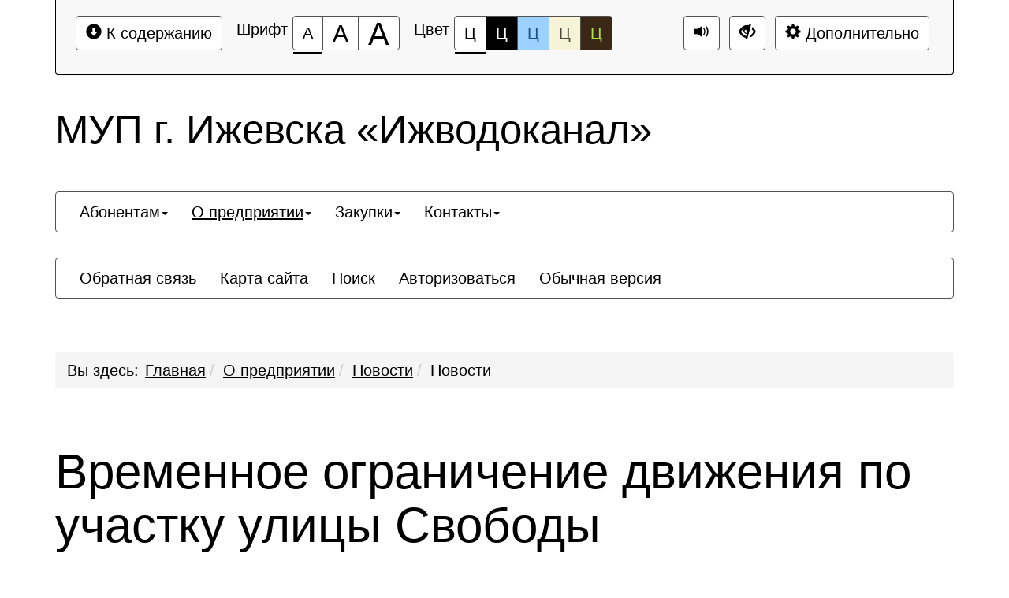

--- FILE ---
content_type: text/html; charset=UTF-8
request_url: https://izhvodokanal.ru/o-predpriyatii/novosti/vremennoe-ogranichenie-dvizheniya-po-uchastku-ulitsy-svobody/?special_version=Y
body_size: 7077
content:
<!DOCTYPE html>
<html lang="ru">
    <head>
        <meta charset="UTF-8">
        <meta name="viewport" content="width=device-width, initial-scale=1.0">
        <meta name="description" content="">
        <meta name="keywords" content="">
        <meta name="author" content="">
        <title>
                            Временное ограничение движения по участку улицы Свободы -
                        МУП г. Ижевска «Ижводоканал»        </title>
                <!--[if lt IE 9]>
            <script src="https://oss.maxcdn.com/libs/html5shiv/3.7.0/html5shiv.js"></script>
            <script src="https://oss.maxcdn.com/libs/respond.js/1.4.2/respond.min.js"></script>
            <script src="http://css3-mediaqueries-js.googlecode.com/svn/trunk/css3-mediaqueries.js"></script>
		<![endif]-->
               
        <meta http-equiv="Content-Type" content="text/html; charset=UTF-8" />
<meta name="robots" content="index, follow" />
<link href="/local/templates/special_mibok_ivk/css/libs/bootstrap.css?155662027285051" type="text/css"  data-template-style="true"  rel="stylesheet" />
<link href="/local/templates/special_mibok_ivk/css/style.css?155662027251629" type="text/css"  data-template-style="true"  rel="stylesheet" />
<link rel="icon" href="/favicon.ico">



<script type="text/javascript" src="/local/templates/special_mibok_ivk/js/libs/jquery.min.js?155662027295931"></script>
<script type="text/javascript" src="/local/templates/special_mibok_ivk/js/libs/bootstrap.min.js?155662027235795"></script>
<script type="text/javascript" src="/local/templates/special_mibok_ivk/js/libs/jquery.scrollTo-min.js?15566202722790"></script>
<script type="text/javascript" src="/local/templates/special_mibok_ivk/js/libs/jquery.form.min.js?155662027215091"></script>
<script type="text/javascript" src="/local/templates/special_mibok_ivk/js/toolbar.js?155662027230272"></script>
<script type="text/javascript" src="/local/templates/special_mibok_ivk/js/menu.js?155662027228788"></script>
<script type="text/javascript" src="/local/templates/special_mibok_ivk/js/app.js?15566202723410"></script>
<script type="text/javascript" src="/local/templates/special_mibok_ivk/js/voice.js?155662027239616"></script>
<script type="text/javascript">var _ba = _ba || []; _ba.push(["aid", "e7b9d129a4f101a93136b716ac58f547"]); _ba.push(["host", "izhvodokanal.ru"]); (function() {var ba = document.createElement("script"); ba.type = "text/javascript"; ba.async = true;ba.src = (document.location.protocol == "https:" ? "https://" : "http://") + "bitrix.info/ba.js";var s = document.getElementsByTagName("script")[0];s.parentNode.insertBefore(ba, s);})();</script>


    </head>	
    <body>
        <div></div>
        <div class="bs-docs-panel color-1 images   voice-3 volume-0.5 font-size-100  voice-panel " id="c_panel_special">
    <div class="container wcag">
        <div class="panel panel-default panel-access">
            <div class="panel-body">
                <div class="btn-toolbar access-toolbar" id="access_toolbar" role="toolbar" data-path-params="/glaza_mibok_include/special_params.php" aria-label="Вспомогательная панель">   
                    <div class="container-fluid">
                        <div class='pull-left p-content'>
                            <div class="btn-group" role="group">
                                <button type="button" class="btn btn-default" tabindex="0" data-choice="content" aria-label="Перейти к основному содержанию"><span class="glyphicon glyphicon-circle-arrow-down"></span>&nbsp;К содержанию<span class="hover"></span></button>
                            </div>
                        </div>
                        <div class='pull-left p-font'>
                            <div class="btn-title">Шрифт</div>
                            <div class="btn-group btn-group-font-size" role="group">                                               
                                <button type="button" class="btn btn-default btn-font-size-100 checked" tabindex="-1" data-choice="font-size-100" aria-checked="true" aria-label="Размер шрифта 100%"><span class="value">А</span><span class="hover"></span></button>
                                <button type="button" class="btn btn-default btn-font-size-150 " tabindex="-1" data-choice="font-size-150" aria-checked="true" aria-label="Размер шрифта 150%"><span class="value">А</span><span class="hover"></span></button>
                                <button type="button" class="btn btn-default btn-font-size-200 " tabindex="-1" data-choice="font-size-200" aria-checked="true" aria-label="Размер шрифта 200%"><span class="value">А</span><span class="hover"></span></button>
                            </div>
                        </div>
                        <div class='pull-left p-color'>
                            <div class="btn-title">Цвет</div>
                            <div class="btn-group btn-group-color" role="group">
                                <button type="button" class="btn btn-default btn-color-1 checked" tabindex="-1" data-choice="color-1" aria-checked="true" aria-label="Цветовая схема №1">Ц<span class="hover"></span></button>
                                <button type="button" class="btn btn-default btn-color-2 " tabindex="-1" data-choice="color-2" aria-checked="false" aria-label="Цветовая схема №2">Ц<span class="hover"></span></button>
                                <button type="button" class="btn btn-default btn-color-3 " tabindex="-1" data-choice="color-3" aria-checked="false" aria-label="Цветовая схема №3">Ц<span class="hover"></span></button>
								<button type="button" class="btn btn-default btn-color-4 " tabindex="-1" data-choice="color-4" aria-checked="false" aria-label="Цветовая схема №4">Ц<span class="hover"></span></button>
								<button type="button" class="btn btn-default btn-color-5 " tabindex="-1" data-choice="color-5" aria-checked="false" aria-label="Цветовая схема №5">Ц<span class="hover"></span></button>
                            </div>   
                        </div>
                        <div class='pull-right p-setting'>
																	<div class="btn-group">
										<button type="button" class="btn btn-default btn-voice-off-on" tabindex="-1" data-choice="voice-off-on" aria-checked="true" data-checked="true" title="Звук включен" data-titleon="Звук включен" data-titleoff="Звук выключен"><span class="glyphicon glyphicon-volume-up"></span><span class="hover"></span></button>
									</div>
																<div class="btn-group" >
									<a class="btn btn-default btn-exit" href="?special_version=N" tabindex="-1"  aria-label="Дополнительные настройки" title="Обычная версия сайта"><span class="glyphicon glyphicon-eye-close"></span><span class="hover"></span></a>
								</div>

                            <div class="btn-group btn-group-setting" role="group">
								
                                <button type="button" class="btn btn-default" tabindex="-1" data-choice="setting" aria-label="Дополнительные настройки"><span class="glyphicon glyphicon-cog"></span>&nbsp;Дополнительно<span class="hover"></span></button>
                            </div>
                        </div>
                    </div>
                    <div class="panel-subsetting" aria-hidden="true">
                        <div class="container-fluid">
                            <div class="btn-title">Графика</div>
                            <div class="btn-group btn-group-images" role="group">
                                <button type="button" class="btn btn-default btn-images checked" tabindex="-1" data-choice="images" aria-checked="true" aria-label="Включить">Включить<span class="hover"></span></button>
								<button type="button" class="btn btn-default btn-images " tabindex="-1" data-choice="not-images" aria-checked="false" aria-label="Отключить">Отключить<span class="hover"></span></button>
                            </div>                                  
                            <div class="btn-group btn-group-mono" role="group">
                                <button type="button" class="btn btn-default btn-mono  " tabindex="-1" data-choice="mono" aria-checked="false" aria-label="Монохромные изображения">Монохромные изображения<span class="hover"></span></button>
                            </div>                                  
                            <div class="btn-group btn-group-flash" role="group">
                                <button type="button" class="btn btn-default btn-flash " tabindex="-1" data-choice="flash" aria-checked="false" aria-label="Отключить Flash">Отключить Flash<span class="hover"></span></button>
                            </div>                                  
                        </div>
                        <div class="container-fluid">
                            <div class="btn-title">Кернинг</div>
                            <div class="btn-group btn-group-kerning" role="group">
                                <button type="button" class="btn btn-default btn-kerning-1 checked" tabindex="-1" data-choice="kerning-1" aria-checked="true" aria-label="Стандартный">Стандартный<span class="hover"></span></button>
                                <button type="button" class="btn btn-default btn-kerning-2 " tabindex="-1" data-choice="kerning-2" aria-checked="false" aria-label="Средний">Средний<span class="hover"></span></button>
                                <button type="button" class="btn btn-default btn-kerning-3 " tabindex="-1" data-choice="kerning-3" aria-checked="false" aria-label="Большой">Большой<span class="hover"></span></button>
                            </div>                                                                      
                        </div>
						<div class="container-fluid">
                            <div class="btn-title">Интервал</div>
                            <div class="btn-group btn-group-kerning" role="group">
                                <button type="button" class="btn btn-default btn-line-1 checked" tabindex="-1" data-choice="line-1" aria-checked="true" aria-label="Одинарный">Одинарный<span class="hover"></span></button>
                                <button type="button" class="btn btn-default btn-line-2 " tabindex="-1" data-choice="line-2" aria-checked="false" aria-label="Полуторный">Полуторный<span class="hover"></span></button>
                                <button type="button" class="btn btn-default btn-line-3 " tabindex="-1" data-choice="line-3" aria-checked="false" aria-label="Двойной">Двойной<span class="hover"></span></button>
                            </div>                                                                      
                        </div>
                        <div class="container-fluid">
                            <div class="btn-title">Гарнитура</div>
                            <div class="btn-group btn-group-garnitura" role="group">
                                <button type="button" class="btn btn-default btn-garnitura-1 checked" tabindex="-1" data-choice="garnitura-1" aria-checked="true" aria-label="Без засечек">Без засечек<span class="hover"></span></button>
                                <button type="button" class="btn btn-default btn-garnitura-2 " tabindex="-1" data-choice="garnitura-2" aria-checked="false" aria-label="С засечками">С засечками<span class="hover"></span></button>
                            </div> 
                        </div>
													<div class="container-fluid">
								<div class="btn-title">Звук</div>
								<div class="btn-group btn-group-voice" role="group">
									<button type="button" class="btn btn-default btn-voice-1 " tabindex="-1" data-choice="voice-1" aria-checked="false" aria-label="Отключить"><span class="glyphicon glyphicon-volume-off"></span>&nbsp;Отключить<span class="hover"></span></button>
									<button type="button" class="btn btn-default btn-voice-2 " tabindex="-1" data-choice="voice-2" aria-checked="false" aria-label="Тише"><span class="glyphicon glyphicon glyphicon-minus-sign"></span>&nbsp;Тише<span class="hover"></span></button>
									<button type="button" class="btn btn-default btn-voice-3 checked" tabindex="-1" data-choice="voice-3" aria-checked="false" aria-label="Нормально"><span class="glyphicon glyphicon-volume-up"></span>&nbsp;Нормально<span class="hover"></span></button>
									<button type="button" class="btn btn-default btn-voice-4 " tabindex="-1" data-choice="voice-4" aria-checked="false" aria-label="Громче"><span class="glyphicon glyphicon-plus-sign"></span>&nbsp;Громче<span class="hover"></span></button>
								</div> 
								<div class='pull-right p-loud'>
										Текущий уровень громкости: <span id='current-volume'>50</span>
								</div>
							</div>  
						                        <div class="panel-reset">
                            <div class="container-fluid">
                                <div class="btn-group btn-group-reset" role="group">
                                    <button type="button" class="btn btn-default btn-reset" tabindex="-1" data-choice="reset" aria-label="Вернуть стандартные настройки"><span class="glyphicon glyphicon glyphicon-refresh"></span>&nbsp;Вернуть стандартные настройки<span class="hover"></span></button>
                                </div>   
                                <div class="btn-group btn-group-home" role="group">
                                    <a class="btn btn-default btn-exit"  href="?special_version=N" tabindex="-1"  aria-label="Обычная версия сайта" title="Обычная версия сайта"><span class="glyphicon glyphicon-eye-close"></span>&nbsp;Обычная версия сайта<span class="hover"></span></a>
                                </div>
                                <div class="btn-group btn-group-close" role="group">
                                    <button type="button" class="btn btn-default btn-close" tabindex="-1" data-choice="setting" aria-label="Закрыть дополнительные настройки"><span class="glyphicon glyphicon glyphicon-menu-up"></span>&nbsp;Закрыть дополнительные настройки<span class="hover"></span></button>
                                </div>  
                            </div>
                        </div>
                                                    <div class="author-mibok">
                                <a href="https://slabovid.ru/" target="_blank">&copy; Мибок: Версия для слабовидящих (модуль на сайт)</a>
                            </div>
                                            </div>
                    
  
                    
                </div>        
                
            </div>    
        </div>
    </div>
            <audio id='panel_sound' data-src='/local/templates/special_mibok_ivk/sound/' preload src="" data-volume="0.5"></audio>
    </div>

        <div id="content" class="font-size-100 color-1 images   kerning-1 line-1 garnitura-1 voice-3 volume-0.5 changebtstrp" data-volume="0.5">
            <header>
                <div class="bs-docs-header" role="banner">
                    <div class="container wcag">
                        <div class="row">
                            <div class="col-md-12">
                                <h2 class="template">МУП г. Ижевска «Ижводоканал»</h2>
                            </div>
                        </div>
                    </div>
                    <div class="container wcag">
                        <nav class="navbar navbar-default top-menu">
    <div class="container-fluid">
        <div class="collapse " id="bs-navbar-9ba638b2c461a57099f9a7f97ad4595c">
            <ul class="nav navbar-nav bx-components-menu" role="menubar" id="mb_9ba638b2c461a57099f9a7f97ad4595c" aria-label="Верхнее меню">



	                
                <li role="menuitem" aria-haspopup="true" class="dropdown " tabindex="0" aria-label="Элемент меню Абонентам">
                    <a href="/abonentam/" class="dropdown-toggle" data-toggle="dropdown" role="button" aria-expanded="false" tabindex="-1">Абонентам<span class="caret"></span></a>			
				<ul class="dropdown-menu" role="menu" aria-hidden="true">			
	

						
			<li role="menuitem" aria-haspopup="false"  tabindex="-1" aria-label="Элемент меню Абонент-собственник индивидуального жилого дома">
								<a href="/abonentam/abonent-sobstvennik-zhilogo-pomeshcheniya-v-mkd-individualnogo-zhilogo-doma/" role="button" tabindex="-1">Абонент-собственник индивидуального жилого дома</a>
			</li>
			

						
			<li role="menuitem" aria-haspopup="false"  tabindex="-1" aria-label="Элемент меню Абонент-собственник нежилого помещения в многоквартирном доме (МКД)">
								<a href="/abonentam/abonent-sobstvennik-nezhilogo-pomeshcheniya-v-mnogokvartirnom-dome-mkd/" role="button" tabindex="-1">Абонент-собственник нежилого помещения в многоквартирном доме (МКД)</a>
			</li>
			

						
			<li role="menuitem" aria-haspopup="false"  tabindex="-1" aria-label="Элемент меню Абонент-собственник нежилого отдельно стоящего здания/помещения">
								<a href="/abonentam/abonent-sobstvennik-nezhilogo-otdelno-stoyashchego-zdaniya-pomeshcheniya/" role="button" tabindex="-1">Абонент-собственник нежилого отдельно стоящего здания/помещения</a>
			</li>
			

						
			<li role="menuitem" aria-haspopup="false"  tabindex="-1" aria-label="Элемент меню Абонент-Управляющая компания">
								<a href="/abonentam/abonent-upravlyayushchaya-kompaniya/" role="button" tabindex="-1">Абонент-Управляющая компания</a>
			</li>
			

						
			<li role="menuitem" aria-haspopup="false"  tabindex="-1" aria-label="Элемент меню Получить акт сверки">
								<a href="/abonentam/poluchit-akt-sverki/" role="button" tabindex="-1">Получить акт сверки</a>
			</li>
			

						
			<li role="menuitem" aria-haspopup="false"  tabindex="-1" aria-label="Элемент меню Реквизиты для оплаты">
								<a href="/abonentam/rekvizity-dlya-oplaty/" role="button" tabindex="-1">Реквизиты для оплаты</a>
			</li>
			

						
			<li role="menuitem" aria-haspopup="false"  tabindex="-1" aria-label="Элемент меню Заявка на заключение/расторжение договора">
								<a href="/abonentam/zayavka-na-zaklyuchenie-dogovora/" role="button" tabindex="-1">Заявка на заключение/расторжение договора</a>
			</li>
			

						
			<li role="menuitem" aria-haspopup="false"  tabindex="-1" aria-label="Элемент меню Технологическое присоединение">
								<a href="/abonentam/tekhnologicheskoe-prisoedinenie/" role="button" tabindex="-1">Технологическое присоединение</a>
			</li>
			

						
			<li role="menuitem" aria-haspopup="false"  tabindex="-1" aria-label="Элемент меню Подготовка технических требований на реконструкцию существующих сетей">
								<a href="/abonentam/podgotovka-tekhnicheskikh-trebovaniy-na-rekonstruktsiyu-sushchestvuyushchikh-setey" role="button" tabindex="-1">Подготовка технических требований на реконструкцию существующих сетей</a>
			</li>
			

						
			<li role="menuitem" aria-haspopup="false"  tabindex="-1" aria-label="Элемент меню Тарифы">
								<a href="/abonentam/tarify/" role="button" tabindex="-1">Тарифы</a>
			</li>
			

						
			<li role="menuitem" aria-haspopup="false"  tabindex="-1" aria-label="Элемент меню Договоры">
								<a href="/abonentam/dokumenty/" role="button" tabindex="-1">Договоры</a>
			</li>
			

						
			<li role="menuitem" aria-haspopup="false"  tabindex="-1" aria-label="Элемент меню Услуги">
								<a href="/upload/medialibrary/fcc/Prilozhenie-k-prikazu-Preiskurant-2025.pdf" role="button" tabindex="-1">Услуги</a>
			</li>
			

						
			<li role="menuitem" aria-haspopup="false"  tabindex="-1" aria-label="Элемент меню Качество воды">
								<a href="/abonentam/kachestvo-vody/" role="button" tabindex="-1">Качество воды</a>
			</li>
			

						
			<li role="menuitem" aria-haspopup="false"  tabindex="-1" aria-label="Элемент меню Документы для возврата денежных средств">
								<a href="/abonentam/dokumenty-dlya-vozvrata-denezhnykh-sredstv/" role="button" tabindex="-1">Документы для возврата денежных средств</a>
			</li>
			

						
			<li role="menuitem" aria-haspopup="false"  tabindex="-1" aria-label="Элемент меню Задолженность Управляющих организаций">
								<a href="/abonentam/zadolzhennost-upravlyayushchikh-organizatsiy" role="button" tabindex="-1">Задолженность Управляющих организаций</a>
			</li>
			

						
			<li role="menuitem" aria-haspopup="false"  tabindex="-1" aria-label="Элемент меню Полезная информация">
								<a href="/abonentam/poleznaya-informatsiya/" role="button" tabindex="-1">Полезная информация</a>
			</li>
			

						
			<li role="menuitem" aria-haspopup="false"  tabindex="-1" aria-label="Элемент меню Регламент по применению материалов и оборудования при проектировании и строительстве наружных сетей">
								<a href="/abonentam/reglament-po-primeneniyu-materialov-i-oborudovaniya-pri-proektirovanii-i-stroitelstve-naruzhnykh-set/" role="button" tabindex="-1">Регламент по применению материалов и оборудования при проектировании и строительстве наружных сетей</a>
			</li>
			

						
			<li role="menuitem" aria-haspopup="false"  tabindex="-1" aria-label="Элемент меню Работа с должниками">
								<a href="/abonentam/rabota-s-dolzhnikami/" role="button" tabindex="-1">Работа с должниками</a>
			</li>
			
	</ul></li>	

	                
                <li role="menuitem" aria-haspopup="true" class="dropdown active" tabindex="-1" aria-label="Элемент меню О предприятии">
                    <a href="/o-predpriyatii/" class="dropdown-toggle" data-toggle="dropdown" role="button" aria-expanded="false" tabindex="-1">О предприятии<span class="caret"></span></a>			
				<ul class="dropdown-menu" role="menu" aria-hidden="true">			
	

						
			<li role="menuitem" aria-haspopup="false"  tabindex="-1" aria-label="Элемент меню Вакансии">
								<a href="/o-predpriyatii/vakansii/" role="button" tabindex="-1">Вакансии</a>
			</li>
			

						
			<li role="menuitem" aria-haspopup="false"  tabindex="-1" aria-label="Элемент меню Руководство">
								<a href="/o-predpriyatii/rukovodstvo/" role="button" tabindex="-1">Руководство</a>
			</li>
			

						
			<li role="menuitem" aria-haspopup="false"  tabindex="-1" aria-label="Элемент меню Правовая база">
								<a href="/o-predpriyatii/pravovaya-baza/" role="button" tabindex="-1">Правовая база</a>
			</li>
			

						
			<li role="menuitem" aria-haspopup="false"  tabindex="-1" aria-label="Элемент меню Раскрытие информации">
								<a href="/o-predpriyatii/raskrytie-informatsii/" role="button" tabindex="-1">Раскрытие информации</a>
			</li>
			

						
			<li role="menuitem" aria-haspopup="false"  tabindex="-1" aria-label="Элемент меню Инвестиционная программа">
								<a href="/o-predpriyatii/investitsionnaya-programma/" role="button" tabindex="-1">Инвестиционная программа</a>
			</li>
			

						
			<li role="menuitem" aria-haspopup="false"  tabindex="-1" aria-label="Элемент меню Основные документы">
								<a href="/o-predpriyatii/osnovnye-dokumenty/" role="button" tabindex="-1">Основные документы</a>
			</li>
			

						
			<li role="menuitem" aria-haspopup="false"  tabindex="-1" aria-label="Элемент меню Охрана труда">
								<a href="/o-predpriyatii/okhrana-truda/" role="button" tabindex="-1">Охрана труда</a>
			</li>
			

						
			<li role="menuitem" aria-haspopup="false"  tabindex="-1" aria-label="Элемент меню Лаборатории">
								<a href="/o-predpriyatii/laboratoriya/" role="button" tabindex="-1">Лаборатории</a>
			</li>
			

						
			<li role="menuitem" aria-haspopup="false" class="active" tabindex="-1" aria-label="Элемент меню Новости">
								<a href="/o-predpriyatii/novosti/" role="button" tabindex="-1">Новости</a>
			</li>
			

						
			<li role="menuitem" aria-haspopup="false"  tabindex="-1" aria-label="Элемент меню Политика обработки персональных данных">
								<a href="/upload/medialibrary/b3b/01_014-Politika-v-otnoshenii-personalnykh-dannykh.pdf" role="button" tabindex="-1">Политика обработки персональных данных</a>
			</li>
			

						
			<li role="menuitem" aria-haspopup="false"  tabindex="-1" aria-label="Элемент меню Внутренние регламенты">
								<a href="/o-predpriyatii/vnutrennie-reglamenty/" role="button" tabindex="-1">Внутренние регламенты</a>
			</li>
			
	</ul></li>	

	                
                <li role="menuitem" aria-haspopup="true" class="dropdown " tabindex="-1" aria-label="Элемент меню Закупки">
                    <a href="/zakupki/" class="dropdown-toggle" data-toggle="dropdown" role="button" aria-expanded="false" tabindex="-1">Закупки<span class="caret"></span></a>			
				<ul class="dropdown-menu" role="menu" aria-hidden="true">			
	

						
			<li role="menuitem" aria-haspopup="false"  tabindex="-1" aria-label="Элемент меню Планирование закупок">
								<a href="/zakupki/planirovanie-zakupok/" role="button" tabindex="-1">Планирование закупок</a>
			</li>
			

						
			<li role="menuitem" aria-haspopup="false"  tabindex="-1" aria-label="Элемент меню Объявление о закупках">
								<a href="/zakupki/obyavlenie-o-zakupkakh/" role="button" tabindex="-1">Объявление о закупках</a>
			</li>
			

						
			<li role="menuitem" aria-haspopup="false"  tabindex="-1" aria-label="Элемент меню Результаты торгов">
								<a href="/zakupki/rezultaty-torgov/" role="button" tabindex="-1">Результаты торгов</a>
			</li>
			

						
			<li role="menuitem" aria-haspopup="false"  tabindex="-1" aria-label="Элемент меню Продажа неликвидных ТМЦ">
								<a href="/zakupki/prodazha-nelikvidnykh-tmts/" role="button" tabindex="-1">Продажа неликвидных ТМЦ</a>
			</li>
			
	</ul></li>	

	                
                <li role="menuitem" aria-haspopup="true" class="dropdown " tabindex="-1" aria-label="Элемент меню Контакты">
                    <a href="/kontakty/" class="dropdown-toggle" data-toggle="dropdown" role="button" aria-expanded="false" tabindex="-1">Контакты<span class="caret"></span></a>			
				<ul class="dropdown-menu" role="menu" aria-hidden="true">			
	

						
			<li role="menuitem" aria-haspopup="false"  tabindex="-1" aria-label="Элемент меню Приёмная">
								<a href="/kontakty/priemnaya/" role="button" tabindex="-1">Приёмная</a>
			</li>
			

						
			<li role="menuitem" aria-haspopup="false"  tabindex="-1" aria-label="Элемент меню Абонентская служба">
								<a href="/kontakty/abonentskaya-sluzhba/" role="button" tabindex="-1">Абонентская служба</a>
			</li>
			

						
			<li role="menuitem" aria-haspopup="false"  tabindex="-1" aria-label="Элемент меню Обратная связь">
								<a href="/kontakty/obratnaya-svyaz/" role="button" tabindex="-1">Обратная связь</a>
			</li>
			

						
			<li role="menuitem" aria-haspopup="false"  tabindex="-1" aria-label="Элемент меню Сообщить об открытом люке">
								<a href="/kontakty/soobshchit-ob-otkrytom-lyuke/" role="button" tabindex="-1">Сообщить об открытом люке</a>
			</li>
			

						
			<li role="menuitem" aria-haspopup="false"  tabindex="-1" aria-label="Элемент меню Сообщить об аварии">
								<a href="/kontakty/soobshchit-ob-avarii/" role="button" tabindex="-1">Сообщить об аварии</a>
			</li>
			

						
			<li role="menuitem" aria-haspopup="false"  tabindex="-1" aria-label="Элемент меню Одно окно">
								<a href="/kontakty/odno-okno/" role="button" tabindex="-1">Одно окно</a>
			</li>
			

						
			<li role="menuitem" aria-haspopup="false"  tabindex="-1" aria-label="Элемент меню Бухгалтерия">
								<a href="/kontakty/bukhgalteriya/" role="button" tabindex="-1">Бухгалтерия</a>
			</li>
			</ul></li>            </ul>
        </div>
    </div>
</nav>                                                                                                                                    
                        <nav class="navbar navbar-default special-mibok-menu">
    <div class="container-fluid">
        <div class="collapse " id="bs-navbar-f2be21d6934aa4dd04caef9c731b7570">
            <ul class="nav navbar-nav bx-components-menu" role="menubar" id="mb_f2be21d6934aa4dd04caef9c731b7570" aria-label="Служебное меню">



						<li role="menuitem" aria-haspopup="false"  tabindex="0" aria-label="Элемент меню Обратная связь">
				<a href="/feedback/new.php" role="button" tabindex="-1">
					Обратная связь				</a>
			</li>
			

						<li role="menuitem" aria-haspopup="false"  tabindex="-1" aria-label="Элемент меню Карта сайта">
				<a href="/search/map.php" role="button" tabindex="-1">
					Карта сайта				</a>
			</li>
			

						<li role="menuitem" aria-haspopup="false"  tabindex="-1" aria-label="Элемент меню Поиск">
				<a href="/search/index.php" role="button" tabindex="-1">
					Поиск				</a>
			</li>
			

						<li role="menuitem" aria-haspopup="false"  tabindex="-1" aria-label="Элемент меню Авторизоваться">
				<a href="/auth/" role="button" tabindex="-1">
					Авторизоваться				</a>
			</li>
			

						<li role="menuitem" aria-haspopup="false"  tabindex="-1" aria-label="Элемент меню Обычная версия">
				<a href="/?special_version=N" role="button" tabindex="-1">
					Обычная версия				</a>
			</li>
			            </ul>
        </div>
    </div>
</nav>                    </div>    
                </div>
            </header>
            <div class="container bs-docs-container wcag">
                <div class="row">
                    <div class="col-md-12">                           
                        <nav role="navigation">
						<ol id="breadcrumb" class="breadcrumb" aria-labelledby="breadcrumblabel"><li class="first" id="breadcrumblabel">Вы здесь:</li><li><a href="/" title="Главная">Главная</a></li><li><a href="/o-predpriyatii/" title="О предприятии">О предприятии</a></li><li><a href="/o-predpriyatii/novosti/" title="Новости">Новости</a></li><li><span tabindex="0">Новости</span></li></ol></nav>                    </div>
                </div>
            </div>            
            <div class="container bs-docs-container wcag">
                <div class="row">
                    <div class="col-md-12" role="main" id="main_content">
                                                    <h1 class="page-header">Временное ограничение движения по участку улицы Свободы</h1>
                           
                                              
						
						<div class="page_body">
 <div class="element-detail">    
                <p class="element-date">29 Мая 2024</p>
                    
            <img class="detail_picture img-responsive" border="0" src="/upload/resize_cache/iblock/eeb/1140_1140_1/vezd_zapreshhen.jpg" alt="Временное ограничение движения по участку улицы Свободы"  title="Временное ограничение движения по участку улицы Свободы" />
            	
                    <h3>Временное ограничение движения по участку улицы Свободы</h3>
                    <p><p>
	 В связи с проведением работ по строительству сетей водоснабжения к жилому комплексу Михайловский с 8 часов утра 3 июня до 23 часов 28 июня будет временно ограничено движение транспортных средств по улице Свободы на перекрестке с улицей Бородина.
</p></p>
    		    
              
</div> <div class="panel-group"><a class="btn btn-default" href="/o-predpriyatii/novosti/"><span class="glyphicon glyphicon-circle-arrow-left"></span>&nbsp;Возврат к списку</a></div>
	
</div>
                    </div>
                </div>
            </div>      
                        <footer class="bs-docs-footer" role="contentinfo">
                <div class="container wcag">
                    <div class="panel-group">
                        <button type="button" class="btn btn-default go-top" tabindex="0" aria-label="Перейти к началу страницы"><span class="glyphicon glyphicon-circle-arrow-up"></span>&nbsp;Перейти к началу страницы<span class="hover"></span></button>
                    </div>    
                    <nav class="navbar navbar-default mibok-menu">
    <div class="container-fluid">
        <div class="collapse " id="bs-navbar-c112f0c7c35c513ea8d20b65bc528817">
            <ul class="nav navbar-nav bx-components-menu" role="menubar" id="mb_c112f0c7c35c513ea8d20b65bc528817" aria-label="Служебное меню">



						<li role="menuitem" aria-haspopup="false"  tabindex="0" aria-label="Элемент меню Вакансии">
				<a href="/o-predpriyatii/vakansii/" role="button" tabindex="-1">
					Вакансии				</a>
			</li>
			

						<li role="menuitem" aria-haspopup="false"  tabindex="-1" aria-label="Элемент меню Руководство">
				<a href="/o-predpriyatii/rukovodstvo/" role="button" tabindex="-1">
					Руководство				</a>
			</li>
			

						<li role="menuitem" aria-haspopup="false"  tabindex="-1" aria-label="Элемент меню Правовая база">
				<a href="/o-predpriyatii/pravovaya-baza/" role="button" tabindex="-1">
					Правовая база				</a>
			</li>
			

						<li role="menuitem" aria-haspopup="false"  tabindex="-1" aria-label="Элемент меню Раскрытие информации">
				<a href="/o-predpriyatii/raskrytie-informatsii/" role="button" tabindex="-1">
					Раскрытие информации				</a>
			</li>
			

						<li role="menuitem" aria-haspopup="false"  tabindex="-1" aria-label="Элемент меню Инвестиционная программа">
				<a href="/o-predpriyatii/investitsionnaya-programma/" role="button" tabindex="-1">
					Инвестиционная программа				</a>
			</li>
			

						<li role="menuitem" aria-haspopup="false"  tabindex="-1" aria-label="Элемент меню Основные документы">
				<a href="/o-predpriyatii/osnovnye-dokumenty/" role="button" tabindex="-1">
					Основные документы				</a>
			</li>
			

						<li role="menuitem" aria-haspopup="false"  tabindex="-1" aria-label="Элемент меню Охрана труда">
				<a href="/o-predpriyatii/okhrana-truda/" role="button" tabindex="-1">
					Охрана труда				</a>
			</li>
			

						<li role="menuitem" aria-haspopup="false"  tabindex="-1" aria-label="Элемент меню Лаборатории">
				<a href="/o-predpriyatii/laboratoriya/" role="button" tabindex="-1">
					Лаборатории				</a>
			</li>
			

						<li role="menuitem" aria-haspopup="false" class="active" tabindex="-1" aria-label="Элемент меню Новости">
				<a href="/o-predpriyatii/novosti/" role="button" tabindex="-1">
					Новости				</a>
			</li>
			

						<li role="menuitem" aria-haspopup="false"  tabindex="-1" aria-label="Элемент меню Политика обработки персональных данных">
				<a href="/upload/medialibrary/b3b/01_014-Politika-v-otnoshenii-personalnykh-dannykh.pdf" role="button" tabindex="-1">
					Политика обработки персональных данных				</a>
			</li>
			

						<li role="menuitem" aria-haspopup="false"  tabindex="-1" aria-label="Элемент меню Внутренние регламенты">
				<a href="/o-predpriyatii/vnutrennie-reglamenty/" role="button" tabindex="-1">
					Внутренние регламенты				</a>
			</li>
			            </ul>
        </div>
    </div>
</nav>										
                    <div class="row">
                        <div class="col-md-12" tabindex="0">
                            <div class="address"><strong>Адрес:</strong> 426039, Ижевск, Воткинское шоссе, д. 204</div>
                            <div class="address"><strong>Email:</strong> info@ivk.udm.net</div>
                            <div class="address"><strong>Телефоны:</strong> 8 (3412) 95-05-00</div>
                        </div>
                    </div>
                    <div class="row">                        
                        <div class="col-md-12">
                            <div class="copy">© МУП г. Ижевска «Ижводоканал», 2019</div>
                        </div>
                    </div>
                </div>                 
            </footer>
        </div>        
		
        
                    <audio id='start_sound' src='http://glaza.mibok.ru/voice/start_voice.mp3' preload data-process='/local/templates/special_mibok_ivk/ajax/get_voice.php'></audio>
						            <embed id="start_panel_sound" src="/local/templates/special_mibok_ivk/sound/1.mp3" style="width:0px;height:0px"></embed>
        		
    </body>
</html>


--- FILE ---
content_type: application/javascript; charset=UTF-8
request_url: https://izhvodokanal.ru/local/templates/special_mibok_ivk/js/voice.js?155662027239616
body_size: 10518
content:
/*! jQuery UI - v1.11.4 - 2015-12-18
* http://jqueryui.com
* Includes: core.js, widget.js, mouse.js, slider.js
* Copyright jQuery Foundation and other contributors; Licensed MIT */

(function(e){"function"==typeof define&&define.amd?define(["jquery"],e):e(jQuery)})(function(e){function t(t,s){var n,a,o,r=t.nodeName.toLowerCase();return"area"===r?(n=t.parentNode,a=n.name,t.href&&a&&"map"===n.nodeName.toLowerCase()?(o=e("img[usemap='#"+a+"']")[0],!!o&&i(o)):!1):(/^(input|select|textarea|button|object)$/.test(r)?!t.disabled:"a"===r?t.href||s:s)&&i(t)}function i(t){return e.expr.filters.visible(t)&&!e(t).parents().addBack().filter(function(){return"hidden"===e.css(this,"visibility")}).length}e.ui=e.ui||{},e.extend(e.ui,{version:"1.11.4",keyCode:{BACKSPACE:8,COMMA:188,DELETE:46,DOWN:40,END:35,ENTER:13,ESCAPE:27,HOME:36,LEFT:37,PAGE_DOWN:34,PAGE_UP:33,PERIOD:190,RIGHT:39,SPACE:32,TAB:9,UP:38}}),e.fn.extend({scrollParent:function(t){var i=this.css("position"),s="absolute"===i,n=t?/(auto|scroll|hidden)/:/(auto|scroll)/,a=this.parents().filter(function(){var t=e(this);return s&&"static"===t.css("position")?!1:n.test(t.css("overflow")+t.css("overflow-y")+t.css("overflow-x"))}).eq(0);return"fixed"!==i&&a.length?a:e(this[0].ownerDocument||document)},uniqueId:function(){var e=0;return function(){return this.each(function(){this.id||(this.id="ui-id-"+ ++e)})}}(),removeUniqueId:function(){return this.each(function(){/^ui-id-\d+$/.test(this.id)&&e(this).removeAttr("id")})}}),e.extend(e.expr[":"],{data:e.expr.createPseudo?e.expr.createPseudo(function(t){return function(i){return!!e.data(i,t)}}):function(t,i,s){return!!e.data(t,s[3])},focusable:function(i){return t(i,!isNaN(e.attr(i,"tabindex")))},tabbable:function(i){var s=e.attr(i,"tabindex"),n=isNaN(s);return(n||s>=0)&&t(i,!n)}}),e("<a>").outerWidth(1).jquery||e.each(["Width","Height"],function(t,i){function s(t,i,s,a){return e.each(n,function(){i-=parseFloat(e.css(t,"padding"+this))||0,s&&(i-=parseFloat(e.css(t,"border"+this+"Width"))||0),a&&(i-=parseFloat(e.css(t,"margin"+this))||0)}),i}var n="Width"===i?["Left","Right"]:["Top","Bottom"],a=i.toLowerCase(),o={innerWidth:e.fn.innerWidth,innerHeight:e.fn.innerHeight,outerWidth:e.fn.outerWidth,outerHeight:e.fn.outerHeight};e.fn["inner"+i]=function(t){return void 0===t?o["inner"+i].call(this):this.each(function(){e(this).css(a,s(this,t)+"px")})},e.fn["outer"+i]=function(t,n){return"number"!=typeof t?o["outer"+i].call(this,t):this.each(function(){e(this).css(a,s(this,t,!0,n)+"px")})}}),e.fn.addBack||(e.fn.addBack=function(e){return this.add(null==e?this.prevObject:this.prevObject.filter(e))}),e("<a>").data("a-b","a").removeData("a-b").data("a-b")&&(e.fn.removeData=function(t){return function(i){return arguments.length?t.call(this,e.camelCase(i)):t.call(this)}}(e.fn.removeData)),e.ui.ie=!!/msie [\w.]+/.exec(navigator.userAgent.toLowerCase()),e.fn.extend({focus:function(t){return function(i,s){return"number"==typeof i?this.each(function(){var t=this;setTimeout(function(){e(t).focus(),s&&s.call(t)},i)}):t.apply(this,arguments)}}(e.fn.focus),disableSelection:function(){var e="onselectstart"in document.createElement("div")?"selectstart":"mousedown";return function(){return this.bind(e+".ui-disableSelection",function(e){e.preventDefault()})}}(),enableSelection:function(){return this.unbind(".ui-disableSelection")},zIndex:function(t){if(void 0!==t)return this.css("zIndex",t);if(this.length)for(var i,s,n=e(this[0]);n.length&&n[0]!==document;){if(i=n.css("position"),("absolute"===i||"relative"===i||"fixed"===i)&&(s=parseInt(n.css("zIndex"),10),!isNaN(s)&&0!==s))return s;n=n.parent()}return 0}}),e.ui.plugin={add:function(t,i,s){var n,a=e.ui[t].prototype;for(n in s)a.plugins[n]=a.plugins[n]||[],a.plugins[n].push([i,s[n]])},call:function(e,t,i,s){var n,a=e.plugins[t];if(a&&(s||e.element[0].parentNode&&11!==e.element[0].parentNode.nodeType))for(n=0;a.length>n;n++)e.options[a[n][0]]&&a[n][1].apply(e.element,i)}};var s=0,n=Array.prototype.slice;e.cleanData=function(t){return function(i){var s,n,a;for(a=0;null!=(n=i[a]);a++)try{s=e._data(n,"events"),s&&s.remove&&e(n).triggerHandler("remove")}catch(o){}t(i)}}(e.cleanData),e.widget=function(t,i,s){var n,a,o,r,h={},l=t.split(".")[0];return t=t.split(".")[1],n=l+"-"+t,s||(s=i,i=e.Widget),e.expr[":"][n.toLowerCase()]=function(t){return!!e.data(t,n)},e[l]=e[l]||{},a=e[l][t],o=e[l][t]=function(e,t){return this._createWidget?(arguments.length&&this._createWidget(e,t),void 0):new o(e,t)},e.extend(o,a,{version:s.version,_proto:e.extend({},s),_childConstructors:[]}),r=new i,r.options=e.widget.extend({},r.options),e.each(s,function(t,s){return e.isFunction(s)?(h[t]=function(){var e=function(){return i.prototype[t].apply(this,arguments)},n=function(e){return i.prototype[t].apply(this,e)};return function(){var t,i=this._super,a=this._superApply;return this._super=e,this._superApply=n,t=s.apply(this,arguments),this._super=i,this._superApply=a,t}}(),void 0):(h[t]=s,void 0)}),o.prototype=e.widget.extend(r,{widgetEventPrefix:a?r.widgetEventPrefix||t:t},h,{constructor:o,namespace:l,widgetName:t,widgetFullName:n}),a?(e.each(a._childConstructors,function(t,i){var s=i.prototype;e.widget(s.namespace+"."+s.widgetName,o,i._proto)}),delete a._childConstructors):i._childConstructors.push(o),e.widget.bridge(t,o),o},e.widget.extend=function(t){for(var i,s,a=n.call(arguments,1),o=0,r=a.length;r>o;o++)for(i in a[o])s=a[o][i],a[o].hasOwnProperty(i)&&void 0!==s&&(t[i]=e.isPlainObject(s)?e.isPlainObject(t[i])?e.widget.extend({},t[i],s):e.widget.extend({},s):s);return t},e.widget.bridge=function(t,i){var s=i.prototype.widgetFullName||t;e.fn[t]=function(a){var o="string"==typeof a,r=n.call(arguments,1),h=this;return o?this.each(function(){var i,n=e.data(this,s);return"instance"===a?(h=n,!1):n?e.isFunction(n[a])&&"_"!==a.charAt(0)?(i=n[a].apply(n,r),i!==n&&void 0!==i?(h=i&&i.jquery?h.pushStack(i.get()):i,!1):void 0):e.error("no such method '"+a+"' for "+t+" widget instance"):e.error("cannot call methods on "+t+" prior to initialization; "+"attempted to call method '"+a+"'")}):(r.length&&(a=e.widget.extend.apply(null,[a].concat(r))),this.each(function(){var t=e.data(this,s);t?(t.option(a||{}),t._init&&t._init()):e.data(this,s,new i(a,this))})),h}},e.Widget=function(){},e.Widget._childConstructors=[],e.Widget.prototype={widgetName:"widget",widgetEventPrefix:"",defaultElement:"<div>",options:{disabled:!1,create:null},_createWidget:function(t,i){i=e(i||this.defaultElement||this)[0],this.element=e(i),this.uuid=s++,this.eventNamespace="."+this.widgetName+this.uuid,this.bindings=e(),this.hoverable=e(),this.focusable=e(),i!==this&&(e.data(i,this.widgetFullName,this),this._on(!0,this.element,{remove:function(e){e.target===i&&this.destroy()}}),this.document=e(i.style?i.ownerDocument:i.document||i),this.window=e(this.document[0].defaultView||this.document[0].parentWindow)),this.options=e.widget.extend({},this.options,this._getCreateOptions(),t),this._create(),this._trigger("create",null,this._getCreateEventData()),this._init()},_getCreateOptions:e.noop,_getCreateEventData:e.noop,_create:e.noop,_init:e.noop,destroy:function(){this._destroy(),this.element.unbind(this.eventNamespace).removeData(this.widgetFullName).removeData(e.camelCase(this.widgetFullName)),this.widget().unbind(this.eventNamespace).removeAttr("aria-disabled").removeClass(this.widgetFullName+"-disabled "+"ui-state-disabled"),this.bindings.unbind(this.eventNamespace),this.hoverable.removeClass("ui-state-hover"),this.focusable.removeClass("ui-state-focus")},_destroy:e.noop,widget:function(){return this.element},option:function(t,i){var s,n,a,o=t;if(0===arguments.length)return e.widget.extend({},this.options);if("string"==typeof t)if(o={},s=t.split("."),t=s.shift(),s.length){for(n=o[t]=e.widget.extend({},this.options[t]),a=0;s.length-1>a;a++)n[s[a]]=n[s[a]]||{},n=n[s[a]];if(t=s.pop(),1===arguments.length)return void 0===n[t]?null:n[t];n[t]=i}else{if(1===arguments.length)return void 0===this.options[t]?null:this.options[t];o[t]=i}return this._setOptions(o),this},_setOptions:function(e){var t;for(t in e)this._setOption(t,e[t]);return this},_setOption:function(e,t){return this.options[e]=t,"disabled"===e&&(this.widget().toggleClass(this.widgetFullName+"-disabled",!!t),t&&(this.hoverable.removeClass("ui-state-hover"),this.focusable.removeClass("ui-state-focus"))),this},enable:function(){return this._setOptions({disabled:!1})},disable:function(){return this._setOptions({disabled:!0})},_on:function(t,i,s){var n,a=this;"boolean"!=typeof t&&(s=i,i=t,t=!1),s?(i=n=e(i),this.bindings=this.bindings.add(i)):(s=i,i=this.element,n=this.widget()),e.each(s,function(s,o){function r(){return t||a.options.disabled!==!0&&!e(this).hasClass("ui-state-disabled")?("string"==typeof o?a[o]:o).apply(a,arguments):void 0}"string"!=typeof o&&(r.guid=o.guid=o.guid||r.guid||e.guid++);var h=s.match(/^([\w:-]*)\s*(.*)$/),l=h[1]+a.eventNamespace,u=h[2];u?n.delegate(u,l,r):i.bind(l,r)})},_off:function(t,i){i=(i||"").split(" ").join(this.eventNamespace+" ")+this.eventNamespace,t.unbind(i).undelegate(i),this.bindings=e(this.bindings.not(t).get()),this.focusable=e(this.focusable.not(t).get()),this.hoverable=e(this.hoverable.not(t).get())},_delay:function(e,t){function i(){return("string"==typeof e?s[e]:e).apply(s,arguments)}var s=this;return setTimeout(i,t||0)},_hoverable:function(t){this.hoverable=this.hoverable.add(t),this._on(t,{mouseenter:function(t){e(t.currentTarget).addClass("ui-state-hover")},mouseleave:function(t){e(t.currentTarget).removeClass("ui-state-hover")}})},_focusable:function(t){this.focusable=this.focusable.add(t),this._on(t,{focusin:function(t){e(t.currentTarget).addClass("ui-state-focus")},focusout:function(t){e(t.currentTarget).removeClass("ui-state-focus")}})},_trigger:function(t,i,s){var n,a,o=this.options[t];if(s=s||{},i=e.Event(i),i.type=(t===this.widgetEventPrefix?t:this.widgetEventPrefix+t).toLowerCase(),i.target=this.element[0],a=i.originalEvent)for(n in a)n in i||(i[n]=a[n]);return this.element.trigger(i,s),!(e.isFunction(o)&&o.apply(this.element[0],[i].concat(s))===!1||i.isDefaultPrevented())}},e.each({show:"fadeIn",hide:"fadeOut"},function(t,i){e.Widget.prototype["_"+t]=function(s,n,a){"string"==typeof n&&(n={effect:n});var o,r=n?n===!0||"number"==typeof n?i:n.effect||i:t;n=n||{},"number"==typeof n&&(n={duration:n}),o=!e.isEmptyObject(n),n.complete=a,n.delay&&s.delay(n.delay),o&&e.effects&&e.effects.effect[r]?s[t](n):r!==t&&s[r]?s[r](n.duration,n.easing,a):s.queue(function(i){e(this)[t](),a&&a.call(s[0]),i()})}}),e.widget;var a=!1;e(document).mouseup(function(){a=!1}),e.widget("ui.mouse",{version:"1.11.4",options:{cancel:"input,textarea,button,select,option",distance:1,delay:0},_mouseInit:function(){var t=this;this.element.bind("mousedown."+this.widgetName,function(e){return t._mouseDown(e)}).bind("click."+this.widgetName,function(i){return!0===e.data(i.target,t.widgetName+".preventClickEvent")?(e.removeData(i.target,t.widgetName+".preventClickEvent"),i.stopImmediatePropagation(),!1):void 0}),this.started=!1},_mouseDestroy:function(){this.element.unbind("."+this.widgetName),this._mouseMoveDelegate&&this.document.unbind("mousemove."+this.widgetName,this._mouseMoveDelegate).unbind("mouseup."+this.widgetName,this._mouseUpDelegate)},_mouseDown:function(t){if(!a){this._mouseMoved=!1,this._mouseStarted&&this._mouseUp(t),this._mouseDownEvent=t;var i=this,s=1===t.which,n="string"==typeof this.options.cancel&&t.target.nodeName?e(t.target).closest(this.options.cancel).length:!1;return s&&!n&&this._mouseCapture(t)?(this.mouseDelayMet=!this.options.delay,this.mouseDelayMet||(this._mouseDelayTimer=setTimeout(function(){i.mouseDelayMet=!0},this.options.delay)),this._mouseDistanceMet(t)&&this._mouseDelayMet(t)&&(this._mouseStarted=this._mouseStart(t)!==!1,!this._mouseStarted)?(t.preventDefault(),!0):(!0===e.data(t.target,this.widgetName+".preventClickEvent")&&e.removeData(t.target,this.widgetName+".preventClickEvent"),this._mouseMoveDelegate=function(e){return i._mouseMove(e)},this._mouseUpDelegate=function(e){return i._mouseUp(e)},this.document.bind("mousemove."+this.widgetName,this._mouseMoveDelegate).bind("mouseup."+this.widgetName,this._mouseUpDelegate),t.preventDefault(),a=!0,!0)):!0}},_mouseMove:function(t){if(this._mouseMoved){if(e.ui.ie&&(!document.documentMode||9>document.documentMode)&&!t.button)return this._mouseUp(t);if(!t.which)return this._mouseUp(t)}return(t.which||t.button)&&(this._mouseMoved=!0),this._mouseStarted?(this._mouseDrag(t),t.preventDefault()):(this._mouseDistanceMet(t)&&this._mouseDelayMet(t)&&(this._mouseStarted=this._mouseStart(this._mouseDownEvent,t)!==!1,this._mouseStarted?this._mouseDrag(t):this._mouseUp(t)),!this._mouseStarted)},_mouseUp:function(t){return this.document.unbind("mousemove."+this.widgetName,this._mouseMoveDelegate).unbind("mouseup."+this.widgetName,this._mouseUpDelegate),this._mouseStarted&&(this._mouseStarted=!1,t.target===this._mouseDownEvent.target&&e.data(t.target,this.widgetName+".preventClickEvent",!0),this._mouseStop(t)),a=!1,!1},_mouseDistanceMet:function(e){return Math.max(Math.abs(this._mouseDownEvent.pageX-e.pageX),Math.abs(this._mouseDownEvent.pageY-e.pageY))>=this.options.distance},_mouseDelayMet:function(){return this.mouseDelayMet},_mouseStart:function(){},_mouseDrag:function(){},_mouseStop:function(){},_mouseCapture:function(){return!0}}),e.widget("ui.slider",e.ui.mouse,{version:"1.11.4",widgetEventPrefix:"slide",options:{animate:!1,distance:0,max:100,min:0,orientation:"horizontal",range:!1,step:1,value:0,values:null,change:null,slide:null,start:null,stop:null},numPages:5,_create:function(){this._keySliding=!1,this._mouseSliding=!1,this._animateOff=!0,this._handleIndex=null,this._detectOrientation(),this._mouseInit(),this._calculateNewMax(),this.element.addClass("ui-slider ui-slider-"+this.orientation+" ui-widget"+" ui-widget-content"+" ui-corner-all"),this._refresh(),this._setOption("disabled",this.options.disabled),this._animateOff=!1},_refresh:function(){this._createRange(),this._createHandles(),this._setupEvents(),this._refreshValue()},_createHandles:function(){var t,i,s=this.options,n=this.element.find(".ui-slider-handle").addClass("ui-state-default ui-corner-all"),a="<span class='ui-slider-handle ui-state-default ui-corner-all' tabindex='0'></span>",o=[];for(i=s.values&&s.values.length||1,n.length>i&&(n.slice(i).remove(),n=n.slice(0,i)),t=n.length;i>t;t++)o.push(a);this.handles=n.add(e(o.join("")).appendTo(this.element)),this.handle=this.handles.eq(0),this.handles.each(function(t){e(this).data("ui-slider-handle-index",t)})},_createRange:function(){var t=this.options,i="";t.range?(t.range===!0&&(t.values?t.values.length&&2!==t.values.length?t.values=[t.values[0],t.values[0]]:e.isArray(t.values)&&(t.values=t.values.slice(0)):t.values=[this._valueMin(),this._valueMin()]),this.range&&this.range.length?this.range.removeClass("ui-slider-range-min ui-slider-range-max").css({left:"",bottom:""}):(this.range=e("<div></div>").appendTo(this.element),i="ui-slider-range ui-widget-header ui-corner-all"),this.range.addClass(i+("min"===t.range||"max"===t.range?" ui-slider-range-"+t.range:""))):(this.range&&this.range.remove(),this.range=null)},_setupEvents:function(){this._off(this.handles),this._on(this.handles,this._handleEvents),this._hoverable(this.handles),this._focusable(this.handles)},_destroy:function(){this.handles.remove(),this.range&&this.range.remove(),this.element.removeClass("ui-slider ui-slider-horizontal ui-slider-vertical ui-widget ui-widget-content ui-corner-all"),this._mouseDestroy()},_mouseCapture:function(t){var i,s,n,a,o,r,h,l,u=this,d=this.options;return d.disabled?!1:(this.elementSize={width:this.element.outerWidth(),height:this.element.outerHeight()},this.elementOffset=this.element.offset(),i={x:t.pageX,y:t.pageY},s=this._normValueFromMouse(i),n=this._valueMax()-this._valueMin()+1,this.handles.each(function(t){var i=Math.abs(s-u.values(t));(n>i||n===i&&(t===u._lastChangedValue||u.values(t)===d.min))&&(n=i,a=e(this),o=t)}),r=this._start(t,o),r===!1?!1:(this._mouseSliding=!0,this._handleIndex=o,a.addClass("ui-state-active").focus(),h=a.offset(),l=!e(t.target).parents().addBack().is(".ui-slider-handle"),this._clickOffset=l?{left:0,top:0}:{left:t.pageX-h.left-a.width()/2,top:t.pageY-h.top-a.height()/2-(parseInt(a.css("borderTopWidth"),10)||0)-(parseInt(a.css("borderBottomWidth"),10)||0)+(parseInt(a.css("marginTop"),10)||0)},this.handles.hasClass("ui-state-hover")||this._slide(t,o,s),this._animateOff=!0,!0))},_mouseStart:function(){return!0},_mouseDrag:function(e){var t={x:e.pageX,y:e.pageY},i=this._normValueFromMouse(t);return this._slide(e,this._handleIndex,i),!1},_mouseStop:function(e){return this.handles.removeClass("ui-state-active"),this._mouseSliding=!1,this._stop(e,this._handleIndex),this._change(e,this._handleIndex),this._handleIndex=null,this._clickOffset=null,this._animateOff=!1,!1},_detectOrientation:function(){this.orientation="vertical"===this.options.orientation?"vertical":"horizontal"},_normValueFromMouse:function(e){var t,i,s,n,a;return"horizontal"===this.orientation?(t=this.elementSize.width,i=e.x-this.elementOffset.left-(this._clickOffset?this._clickOffset.left:0)):(t=this.elementSize.height,i=e.y-this.elementOffset.top-(this._clickOffset?this._clickOffset.top:0)),s=i/t,s>1&&(s=1),0>s&&(s=0),"vertical"===this.orientation&&(s=1-s),n=this._valueMax()-this._valueMin(),a=this._valueMin()+s*n,this._trimAlignValue(a)},_start:function(e,t){var i={handle:this.handles[t],value:this.value()};return this.options.values&&this.options.values.length&&(i.value=this.values(t),i.values=this.values()),this._trigger("start",e,i)},_slide:function(e,t,i){var s,n,a;this.options.values&&this.options.values.length?(s=this.values(t?0:1),2===this.options.values.length&&this.options.range===!0&&(0===t&&i>s||1===t&&s>i)&&(i=s),i!==this.values(t)&&(n=this.values(),n[t]=i,a=this._trigger("slide",e,{handle:this.handles[t],value:i,values:n}),s=this.values(t?0:1),a!==!1&&this.values(t,i))):i!==this.value()&&(a=this._trigger("slide",e,{handle:this.handles[t],value:i}),a!==!1&&this.value(i))},_stop:function(e,t){var i={handle:this.handles[t],value:this.value()};this.options.values&&this.options.values.length&&(i.value=this.values(t),i.values=this.values()),this._trigger("stop",e,i)},_change:function(e,t){if(!this._keySliding&&!this._mouseSliding){var i={handle:this.handles[t],value:this.value()};this.options.values&&this.options.values.length&&(i.value=this.values(t),i.values=this.values()),this._lastChangedValue=t,this._trigger("change",e,i)}},value:function(e){return arguments.length?(this.options.value=this._trimAlignValue(e),this._refreshValue(),this._change(null,0),void 0):this._value()},values:function(t,i){var s,n,a;if(arguments.length>1)return this.options.values[t]=this._trimAlignValue(i),this._refreshValue(),this._change(null,t),void 0;if(!arguments.length)return this._values();if(!e.isArray(arguments[0]))return this.options.values&&this.options.values.length?this._values(t):this.value();for(s=this.options.values,n=arguments[0],a=0;s.length>a;a+=1)s[a]=this._trimAlignValue(n[a]),this._change(null,a);this._refreshValue()},_setOption:function(t,i){var s,n=0;switch("range"===t&&this.options.range===!0&&("min"===i?(this.options.value=this._values(0),this.options.values=null):"max"===i&&(this.options.value=this._values(this.options.values.length-1),this.options.values=null)),e.isArray(this.options.values)&&(n=this.options.values.length),"disabled"===t&&this.element.toggleClass("ui-state-disabled",!!i),this._super(t,i),t){case"orientation":this._detectOrientation(),this.element.removeClass("ui-slider-horizontal ui-slider-vertical").addClass("ui-slider-"+this.orientation),this._refreshValue(),this.handles.css("horizontal"===i?"bottom":"left","");break;case"value":this._animateOff=!0,this._refreshValue(),this._change(null,0),this._animateOff=!1;break;case"values":for(this._animateOff=!0,this._refreshValue(),s=0;n>s;s+=1)this._change(null,s);this._animateOff=!1;break;case"step":case"min":case"max":this._animateOff=!0,this._calculateNewMax(),this._refreshValue(),this._animateOff=!1;break;case"range":this._animateOff=!0,this._refresh(),this._animateOff=!1}},_value:function(){var e=this.options.value;return e=this._trimAlignValue(e)},_values:function(e){var t,i,s;if(arguments.length)return t=this.options.values[e],t=this._trimAlignValue(t);if(this.options.values&&this.options.values.length){for(i=this.options.values.slice(),s=0;i.length>s;s+=1)i[s]=this._trimAlignValue(i[s]);return i}return[]},_trimAlignValue:function(e){if(this._valueMin()>=e)return this._valueMin();if(e>=this._valueMax())return this._valueMax();var t=this.options.step>0?this.options.step:1,i=(e-this._valueMin())%t,s=e-i;return 2*Math.abs(i)>=t&&(s+=i>0?t:-t),parseFloat(s.toFixed(5))},_calculateNewMax:function(){var e=this.options.max,t=this._valueMin(),i=this.options.step,s=Math.floor(+(e-t).toFixed(this._precision())/i)*i;e=s+t,this.max=parseFloat(e.toFixed(this._precision()))},_precision:function(){var e=this._precisionOf(this.options.step);return null!==this.options.min&&(e=Math.max(e,this._precisionOf(this.options.min))),e},_precisionOf:function(e){var t=""+e,i=t.indexOf(".");return-1===i?0:t.length-i-1},_valueMin:function(){return this.options.min},_valueMax:function(){return this.max},_refreshValue:function(){var t,i,s,n,a,o=this.options.range,r=this.options,h=this,l=this._animateOff?!1:r.animate,u={};this.options.values&&this.options.values.length?this.handles.each(function(s){i=100*((h.values(s)-h._valueMin())/(h._valueMax()-h._valueMin())),u["horizontal"===h.orientation?"left":"bottom"]=i+"%",e(this).stop(1,1)[l?"animate":"css"](u,r.animate),h.options.range===!0&&("horizontal"===h.orientation?(0===s&&h.range.stop(1,1)[l?"animate":"css"]({left:i+"%"},r.animate),1===s&&h.range[l?"animate":"css"]({width:i-t+"%"},{queue:!1,duration:r.animate})):(0===s&&h.range.stop(1,1)[l?"animate":"css"]({bottom:i+"%"},r.animate),1===s&&h.range[l?"animate":"css"]({height:i-t+"%"},{queue:!1,duration:r.animate}))),t=i}):(s=this.value(),n=this._valueMin(),a=this._valueMax(),i=a!==n?100*((s-n)/(a-n)):0,u["horizontal"===this.orientation?"left":"bottom"]=i+"%",this.handle.stop(1,1)[l?"animate":"css"](u,r.animate),"min"===o&&"horizontal"===this.orientation&&this.range.stop(1,1)[l?"animate":"css"]({width:i+"%"},r.animate),"max"===o&&"horizontal"===this.orientation&&this.range[l?"animate":"css"]({width:100-i+"%"},{queue:!1,duration:r.animate}),"min"===o&&"vertical"===this.orientation&&this.range.stop(1,1)[l?"animate":"css"]({height:i+"%"},r.animate),"max"===o&&"vertical"===this.orientation&&this.range[l?"animate":"css"]({height:100-i+"%"},{queue:!1,duration:r.animate}))},_handleEvents:{keydown:function(t){var i,s,n,a,o=e(t.target).data("ui-slider-handle-index");switch(t.keyCode){case e.ui.keyCode.HOME:case e.ui.keyCode.END:case e.ui.keyCode.PAGE_UP:case e.ui.keyCode.PAGE_DOWN:case e.ui.keyCode.UP:case e.ui.keyCode.RIGHT:case e.ui.keyCode.DOWN:case e.ui.keyCode.LEFT:if(t.preventDefault(),!this._keySliding&&(this._keySliding=!0,e(t.target).addClass("ui-state-active"),i=this._start(t,o),i===!1))return}switch(a=this.options.step,s=n=this.options.values&&this.options.values.length?this.values(o):this.value(),t.keyCode){case e.ui.keyCode.HOME:n=this._valueMin();break;case e.ui.keyCode.END:n=this._valueMax();break;case e.ui.keyCode.PAGE_UP:n=this._trimAlignValue(s+(this._valueMax()-this._valueMin())/this.numPages);break;case e.ui.keyCode.PAGE_DOWN:n=this._trimAlignValue(s-(this._valueMax()-this._valueMin())/this.numPages);break;case e.ui.keyCode.UP:case e.ui.keyCode.RIGHT:if(s===this._valueMax())return;n=this._trimAlignValue(s+a);break;case e.ui.keyCode.DOWN:case e.ui.keyCode.LEFT:if(s===this._valueMin())return;n=this._trimAlignValue(s-a)}this._slide(t,o,n)},keyup:function(t){var i=e(t.target).data("ui-slider-handle-index");this._keySliding&&(this._keySliding=!1,this._stop(t,i),this._change(t,i),e(t.target).removeClass("ui-state-active"))}}})});

var textAudio = '';

function offsetPosition(element) {
    var offsetLeft = 0, offsetTop = 0;
    do {
        offsetLeft += element.offsetLeft;
        offsetTop  += element.offsetTop;
    } while (element = element.offsetParent);
    return [offsetLeft, offsetTop];
}


var SelectionText = function (){
   var k,obs = [];
 
   (document.body || document.documentElement).onmouseup = function(e){
        e = (e || window.event);
        if($(e.target).parents('.player-bg').length <= 0)
        {
            var text = SelectionText.getText();
            SelectionText.fire({text:text, coord: SelectionText.getCoord(e),/* top:e.clientY,*/ target:(e.target || e.srcElement)});
        }
   }
   return {
      getText:function() {
         if (window.getSelection) {
            return window.getSelection().toString();
        } else if (document.getSelection) {
            return document.getSelection().toString();
        } else if (document.selection) {
            return document.selection.createRange().text.toString();
        }
        return '';
      },
      getCoord:function(e){
            e = e || window.event
            if (e.pageX == null && e.clientX != null ) { 
                var html = document.documentElement
                var body = document.body

                X = e.clientX + (html && html.scrollLeft || body && body.scrollLeft || 0) - (html.clientLeft || 0)
                Y = e.clientY + (html && html.scrollTop || body && body.scrollTop || 0) - (html.clientTop || 0)
                //Y = e.pageY - e.layerY
            }
            else
            {
                X = e.pageX;
                if($('h1').length > 0)
                    scroll = $('h1').offset().top - 100;
                else if($('.welcome').length > 0)
                    scroll = $('.welcome').offset().top - 100;
                else 
                    scroll = 0;
                Y = e.pageY - scroll;
            }
            return { x: X, y: Y  };
      },
      addListener:function(callBack) {
         obs.push(callBack);
      },
      removeListener:function(callBack) {
         var b = [];
         for(k in obs) {
            if(callBack != obs[k]) {
               b.push(obs[k]);
            }
         }
         obs = b;
      },
      fire:function(evt) {
         for(k in obs) {
            try{obs[k](evt);} catch(e){}
         }
      }
 
   };
}();


                                                                                          
SelectionText.addListener(function(evt)
{  
    var offset_top = $(evt.target.parentNode).offset().top;
    var offset_left = $(evt.target.parentNode).offset().left;
    
    $('.voice_btn_play#selectiontext-audio').click();
    $('#selectiontext').find('.wrapper-slider').remove();
    $('audio[link-index="-2"]').remove();
    var button = $('#selectiontext-audio');
    
    setTempSlider(button);
    $('#selectiontext .ui-slider-range-min').css('width', '0% !important');
    $('#selectiontext .ui-corner-all').css('left', '0%  !important');
    if(evt.text != '')
    {
        $('#selectiontext').css({'display':'block', 'top': (evt.coord.y)/*, 'left':evt.coord.x*/});
        textAudio = evt.text;
    }
    else
    {
        $('#selectiontext').css('display','none');
        textAudio = '';
    }
});

function sleep(delay) {
    var start = new Date().getTime();
    while (new Date().getTime() < start + delay);
}

$(document).ready(function () {
    $('.page_body').prepend('<div class="container-player player-bg"><a class="voice_btn btn btn-default" href="#" audio-index="-1">Озвучить всё</a></div>');
    $('#main_content').prepend('<div class="container-player player-bg" id="selectiontext"><a class="voice_btn btn btn-default" id="selectiontext-audio" href="#" audio-index="-2">Озвучить</a></div>');
	$('#main_content div[tabindex="0"], #main_content p.welcome').each(function(index){
		$(this).prepend('<div class="container-player player-bg"><a class="voice_btn btn btn-default voice_pad" href="#" audio-index="' + index + '">Озвучить</a></div>');
	})
	var butAll = $('.voice_btn');
	setTempSlider(butAll);

	if($('[name="captcha_sid"]').length > 0){
		$('[name="captcha_sid"]').each(function(){
			var $img = $(this).parents('form').find('img[src*="captcha_sid"]');
			if($img.length > 0){
				$img.wrap('<div class="voice_captcha_btn_wrapper clearfix"></div>');
				$img.after('<a class="btn btn-default no-margin voice_captcha_btn" href="#" audio-index="-1"><span class="glyphicon glyphicon-play"></span></a>');
			}
		});
	}
});


var bChange;


$(document)
    .on('click', '.voice_btn', function (event) {
        event.preventDefault();
		
		var audio_index = $(this).attr('audio-index');
		
        var play_btn = $('.voice_btn_play');
		if(play_btn.parent().parent().hasClass('page_body'))
			play_btn.text('Озвучить все'); 
		else
			play_btn.text('Озвучить');
        play_btn.removeClass('voice_btn_play');
        play_btn.addClass('voice_btn');
		
		
		var button = $(this);
		
		
		//$('.voice_btn').removeClass('no-margin');
		
		if($('audio.play_voice').length > 0)
		{
			
			$('.play_voice').each(function(){
				$(this)[0].pause();
			})
			
			play_btn.nextAll('.wrapper-slider').addClass('disabled').find('.slider').slider('value',0).slider("disable");
		}
		
		if($('audio[link-index="' + audio_index + '"]').length > 0)
		{
			
			var aud = document.querySelector("audio[link-index='" + audio_index + "']");
			aud.volume = parseFloat($('#content').attr('data-volume'));
			
			aud.play();

			button.text('');
			button.text('Остановить');
			
			//button.parent().addClass('player-bg');
			button.removeClass('voice_btn');
			button.addClass('voice_btn_play no-margin');
			
			
			button.nextAll('.wrapper-slider').removeClass('disabled').find('.slider').slider("enable")					
		}
		else
		{

			var button = $(this);
			button.text('');
			
            if($(this).parents('#selectiontext').length > 0)
                var text = textAudio;
            else
            {
            
                copy_btn = button.parent().parent().clone();
                var bt_html = copy_btn.html()
                copy_btn.find('style').html('');
                copy_btn.find('script').html('');
                copy_btn.find('.voice_btn').html('');
                copy_btn.find('.wrapper-slider').html('');
                var text = copy_btn.text();
            }
			
			button.text('Обработка');
			
			button.removeClass('voice_btn');
			button.addClass('voice_btn_play');
			var get_url = $('#start_sound').attr('data-process');
            var get_url_preload = get_url.replace("get_voice.php", "voice_size.php");
            
           $.post(get_url_preload, {'txt':text}, function(data){
                if(data.error == 'y') {
                        button.text('Ошибка');
                        button.removeClass('voice_btn_play');
                        button.addClass('voice_btn');
                    } else {
                        $("#start_sound").attr('src', data.url);
                        var audPreload = document.getElementById("start_sound");
                        
                        $.ajax({
                            type: "POST",
                            url: get_url,
                            //async: false,
                            dataType: 'json',
                            data: 'txt=' + text,
                            timeout: 9000000,
                            beforeSend: function () {
                               
                                //document.getElementById("start_sound").play();
                               
                                audPreload.volume = parseFloat($('#content').attr('data-volume'));
                                if(data.loop == 'y')
                                    audPreload.loop = true;
                                //audPreload.play();
                                document.getElementById("start_sound").play();
                                
                            },
                            success: function (data) {
                                //audPreload.pause();
                                if($('#start_sound[loop]').length > 0)
                                    audPreload.pause();
                                sleep(3000);
                                if(data.error == 'y') {
                                    button.text('Ошибка');
                                    button.removeClass('voice_btn_play');
                                    button.addClass('voice_btn');
                                } else {


                                    button.text('Остановить');

                                    $('.container-player').removeClass('player-bg');
                                    button.parent().addClass('player-bg');


                                    $('body').prepend('<audio class="play_voice" autoplay src="' + data.url + '" link-index="' + audio_index + '"></audio>');


                                    var aud = document.querySelector(".play_voice");

                                    aud.volume = parseFloat($('#content').attr('data-volume'));

                                    aud.addEventListener('loadedmetadata', function() {
                                        setSlider(aud, button);
                                    });
                                    aud.addEventListener('timeupdate', function() {
                                        if(bChange)
                                        {
                                            time = aud.currentTime;
                                            button.nextAll('.wrapper-slider').find(".slider").slider('value', time);
                                        }
                                    });


                                    aud.onended = function (event) {
                                        if(button.parent().parent().hasClass('page_body'))
                                            button.text('Озвучить всё');
                                        else
                                            button.text('Озвучить');
                                        //button.removeClass('voice_btn_play no-margin');
                                        button.removeClass('voice_btn_play');
                                        button.addClass('voice_btn');
                                        aud.remove();
                                        //$('.container-player').removeClass('player-bg');
                                        button.nextAll('.wrapper-slider').remove();
                                        setTempSlider(button);
                                    };
                                }
                            }
                        });

                    } 
            }, 'json');
            
                    
		}
    })
    .on('click', '.voice_btn_play', function (event) {
        event.preventDefault();
		var audio_index = $(this).attr('audio-index');
        $('audio[link-index="' + audio_index + '"]')[0].pause();
        var button = $(this);
		if(button.parent().parent().hasClass('page_body'))
			button.text('Озвучить всё');
		else
			button.text('Озвучить');
        //button.removeClass('voice_btn_play no-margin');
        button.removeClass('voice_btn_play');
        button.addClass('voice_btn');
		//$('.container-player').removeClass('player-bg');
		
		
		button.nextAll('.wrapper-slider').addClass('disabled').find('.slider').slider("disable")
    })
	.on('click', '.voice_captcha_btn', function(event){
		event.preventDefault();
		
		var button = $(this);
		var text = $(this).parents('form').find('[name="captcha_sid"]').val();
		
		//$('.voice_btn').removeClass('no-margin');
		
		if($('audio.play_voice').length > 0)
		{
			
			$('.play_voice').each(function(){
				$(this)[0].pause();
			})
			
		}
		if(button.hasClass('play')){
			button.html('<span class="glyphicon glyphicon-play"></span>').removeClass('play');
			return false;
		}
		
		button.html('<span class="glyphicon glyphicon-transfer"></span>').addClass('play');
		var get_url = $('#start_sound').attr('data-process');
		var get_url_preload = get_url.replace("get_voice.php", "voice_size.php");
		$.post(get_url_preload, {'txt':text}, function(data){
			if(data.error == 'y') {
				button.html('<span class="glyphicon glyphicon-ban-circle"></span>');
				button.removeClass('voice_btn_play');
				button.addClass('voice_btn');
			} else {
				$("#start_sound").attr('src', data.url);
				var audPreload = document.getElementById("start_sound");
				$.ajax({
					type: "POST",
					url: get_url,
					dataType: 'json',
					data: {txt: text, sid: 'Y'},
					timeout: 9000000,
					beforeSend: function () {
					    audPreload.volume = parseFloat($('#content').attr('data-volume'));
						if(data.loop == 'y')
							audPreload.loop = true;
						//audPreload.play();
						document.getElementById("start_sound").play();
						
					},
					success: function (data) {
						 if($('#start_sound[loop]').length > 0)
							audPreload.pause();
							sleep(3000);
							if(data.error == 'y') {
								button.html('<span class="glyphicon glyphicon-ban-circle"></span>');
								button.removeClass('voice_btn_play');
								button.addClass('voice_btn');
							} else {
								button.html('<span class="glyphicon glyphicon-stop"></span>');
								$('body').prepend('<audio class="play_voice" autoplay src="' + data.url + '" link-index="0"></audio>');
								var aud = document.querySelector(".play_voice");
                                aud.volume = parseFloat($('#content').attr('data-volume'));
								aud.onended = function (event) {
									aud.remove();
									button.html('<span class="glyphicon glyphicon-play"></span>').removeClass('play');
								}
							}
					}
				});
			}
		});
	})
	;

var timeFormat = (function (){
    function num(val){
        val = Math.floor(val);
        return val < 10 ? '0' + val : val;
    }
    
    return function (sec){
          minutes = sec / 60 % 60
          , seconds = sec % 60
        ;
        
        return num(minutes) + ":" + num(seconds);
    };
})();

function setSlider(aud, button)
{
	sec = Math.round(aud.duration);
	button.nextAll('.wrapper-slider.disabled').remove();
	button.after('<div style="clear:both;"></div><div class="wrapper-slider"><div class="slider"></div><span class="slider_begin">00:00</span><span class="slider_end">' + timeFormat(sec) +'</span></div><div style="clear:both;"></div>').addClass('no-margin');
	
	var valSlider = aud.currentTime;
	
	button.nextAll('.wrapper-slider').find(".slider").slider({ range: "min",min: 0,max: sec,value: valSlider, /*step:0.25,*/
		create: function(event, ui)
		{
			bChange = true;
		},
		start: function(event, ui)
		{
			bChange = false;
		},
		change: function(event, ui)
		{
			if(event.originalEvent !== undefined)
			{
				
				aud.currentTime = ui.value;
			}
			
		},
		stop: function(event, ui)
		{
			bChange = true;
		}
	});
}

function setTempSlider(button)
{
	
	button.after('<div style="clear:both;"></div><div class="wrapper-slider disabled"><div class="slider"></div><span class="slider_begin">00:00</span><span class="slider_end">__:__</span></div><div style="clear:both;"></div>').addClass('no-margin');
	button.nextAll('.wrapper-slider').find(".slider").slider({ range: "min",min: 0,max: 10,value: 0, disabled: true});
	
}

--- FILE ---
content_type: application/javascript; charset=UTF-8
request_url: https://izhvodokanal.ru/local/templates/special_mibok_ivk/js/toolbar.js?155662027230272
body_size: 4297
content:
var bPlaySetting;

$.fn.hasAttr = function(name) {
   return this.attr(name) !== undefined;
};

$(document).ready(function () {
    var menu1 = new toolbar('access_toolbar', false);

    if($('.bs-docs-panel').hasClass('voice-panel'))
        bPlaySetting = true;
    else
        bPlaySetting = false;
}); // end ready()

var secondClick = false;
var duration = 3000;

$(document).on('click', '.btn-exit', function(){
    var link = $(this);
    if(link.parents('.bs-docs-panel').hasClass('voice-panel'))
    {
        playSetting('exit');
        setTimeout(function(){
                window.location.href = link.attr('href');
             }, duration);
        return false;
    }
    else
        return true;
})



function toolbar(id) {
    this.$id = $('#' + id);
    this.$rootItems = this.$id.find('button');
    this.$items = this.$id.find('button');
    this.$allItems = this.$items;
    this.$btnGroup = this.$id.find('.btn-group');

    this.$firstButton = [];
    for (i = 1; i <= this.$btnGroup.length; i++) {
        this.$firstButton[i - 1] = this.$btnGroup.eq(i).find('button:first');
    }

    this.$activeItem = null;

    this.keys = {
        tab: 9,
        enter: 13,
        esc: 27,
        space: 32,
        left: 37,
        up: 38,
        right: 39,
        down: 40
    };
    this.bindHandlers();

    if ($('#mibok_special_auth_timeout').is('div')) {
        var time_out = $('#mibok_special_auth_timeout').attr('data-time-out');
        setInterval(function () {
            if (!$('.panel-auth').is('.active')) {
                $('.panel-auth').slideDown({
                    duration: 'fast',
                    complete: function () {
                        $.scrollTo('.panel-auth', '100', function () {
                            $('.panel-auth').addClass('active').attr('aria-hidden', 'false');
                            $('.panel-auth .help-block').focus();
                            $('.panel-auth h3').attr('tabindex', '0');
                            $('.panel-auth p.help-block-default').attr('tabindex', '0');
                            $('.panel-auth input').attr('tabindex', '0');
                            $('.panel-auth button').attr('tabindex', '0');
                        });
                    },
                    start: function () {
                        $focused = $(':focus');
                    }
                });
            }
        }, time_out);
        $('.panel-auth h3').attr('tabindex', '-1');
        $('.panel-auth p').attr('tabindex', '-1');
        $('.panel-auth input').attr('tabindex', '-1');
        $('.panel-auth button').attr('tabindex', '-1');
    }
}
;
toolbar.prototype.bindHandlers = function () {
    var thisObj = this;
    this.$items.mouseenter(function (e) {
        if ($(this).is('.checked')) {
            $(this).addClass('menu-hover-checked');
        }
        else {
            $(this).addClass('menu-hover');
        }
        return true;
    });
    this.$items.mouseout(function (e) {
        $(this).removeClass('menu-hover menu-hover-checked');
        return true;
    });
	
	
	
    this.$allItems.click(function (e) {
        return thisObj.handleClick($(this), e);
    });
    this.$allItems.keydown(function (e) {
        return thisObj.handleKeyDown($(this), e);
    });
    this.$allItems.keypress(function (e) {
        return thisObj.handleKeyPress($(this), e);
    });
    this.$allItems.focus(function (e) {
        return thisObj.handleFocus($(this), e);
    });
    this.$allItems.blur(function (e) {
        return thisObj.handleBlur($(this), e);
    });
    $(document).click(function (e) {
        return thisObj.handleDocumentClick(e);
    });

}; // end bindHandlers()
toolbar.prototype.handleClick = function ($item, e) {
    this.processMenuChoice($item);
    this.$allItems.removeClass('menu-hover menu-hover-checked menu-focus menu-focus-checked');
    e.stopPropagation();
    return false;

}; // end handleClick()
toolbar.prototype.handleFocus = function ($item, e) {

    // if activeItem is null, we are getting focus from outside the menu. Store
    // the item that triggered the event
    if (this.$activeItem == null) {
        this.$activeItem = $item;
    }
    else if ($item[0] != this.$activeItem[0]) {
        return true;
    }

    // remove focus styling from all other menu items
    this.$allItems.removeClass('menu-focus menu-focus-checked');

    // add styling to the active item
    if (this.$activeItem.is('.checked')) {
        this.$activeItem.addClass('menu-focus-checked');
    }
    else {
        this.$activeItem.addClass('menu-focus');
    }

    return true;

} // end handleFocus()
toolbar.prototype.handleBlur = function ($item, e) {

    $item.removeClass('menu-focus menu-focus-checked');

    return true;

} // end handleBlur()
toolbar.prototype.handleKeyDown = function ($item, e) {

	
    if (e.altKey || e.ctrlKey) {
        // Modifier key pressed: Do not process
        return true;
    }
    switch (e.keyCode) {
        case this.keys.tab:
        {
            this.$allItems.removeClass('menu-focus');
            this.$activeItem = null;
            break;
        }
        case this.keys.esc:
        {
            e.stopPropagation();
            return false;
        }
        case this.keys.enter:
        case this.keys.space:
        {
            this.processMenuChoice($item);
            this.$allItems.removeClass('menu-hover menu-hover-checked');
            this.$allItems.removeClass('menu-focus menu-focus-checked');
            this.$activeItem = null;
            /*this.textarea.$id.focus();*/
            e.stopPropagation();
            return false;
        }
        case this.keys.left:
        {
            this.$activeItem = this.moveToPrevious($item);
            this.$activeItem.focus();
            e.stopPropagation();
            return false;
        }
        case this.keys.right:
        {
            this.$activeItem = this.moveToNext($item);
            this.$activeItem.focus();
            e.stopPropagation();
            return false;
        }
        case this.keys.up:
        {
            e.stopPropagation();
            return false;
        }
        case this.keys.down:
        {
            e.stopPropagation();
            return false;
        }
    }
    return true;
};
toolbar.prototype.moveToNext = function ($item) {

    var $itemUL = $item.parents('.access-toolbar'); // $item's containing menu 
    var $menuItems = $itemUL.find('button:not(.disabled)'); // the items in the currently active menu
    var menuNum = $menuItems.length; // the number of items in the active menu
    var menuIndex = $menuItems.index($item); // the items index in its menu
    var $newItem = null;
    var $newItemUL = null;
    if ($itemUL.is('.access-toolbar')) {
        if (menuIndex < menuNum - 1) {
            $newItem = $menuItems.eq(menuIndex + 1);
        }
        else {
            $newItem = $menuItems.first();
        }
        $item.removeClass('menu-focus');
    }
    return $newItem;
};
toolbar.prototype.moveToPrevious = function ($item) {

    var $itemUL = $item.parents('.access-toolbar'); // $item's containing menu 
    var $menuItems = $itemUL.find('button:not(.disabled)'); // the items in the currently active menu
    var menuNum = $menuItems.length; // the number of items in the active menu
    var menuIndex = $menuItems.index($item); // the items index in its menu
    var $newItem = null;
    var $newItemUL = null;

    if ($itemUL.is('.access-toolbar')) {
        if (menuIndex > 0) {
            $newItem = $menuItems.eq(menuIndex - 1);
        }
        else {
            $newItem = $menuItems.last();
        }
        $item.removeClass('menu-focus');
    }
    return $newItem;
};
toolbar.prototype.moveDown = function ($item, startChr) {

};
toolbar.prototype.moveUp = function ($item) {

};
toolbar.prototype.handleKeyPress = function ($item, e) {

if($item.hasClass('disabled'))
		e.stopPropagation();


    if (e.altKey || e.ctrlKey || e.shiftKey) {
        // Modifier key pressed: Do not process
        return true;
    }

    switch (e.keyCode) {
        case this.keys.tab:
        {
            return true;
        }
        case this.keys.esc:
        case this.keys.enter:
        case this.keys.space:
        case this.keys.up:
        case this.keys.down:
        case this.keys.left:
        case this.keys.right:
        {
            e.stopPropagation();
            return false;
        }
        default :
        {
            this.$activeItem.focus();
            e.stopPropagation();
            return false;
        }

    }

    return true;

}; // end handleKeyPress()
toolbar.prototype.handleDocumentClick = function (e) {
    this.$allItems.removeClass('menu-focus menu-focus-checked');
    this.$activeItem = null;
    return true;

}; // end handleDocumentClick()
toolbar.prototype.processSetChoice = function (param, value) {
    $.ajax({
        type: "POST",
        cache: false,
        url: this.$id.attr('data-path-params'),
        data: [{name: param, value: value}],
        success: function (data) {

        }
    });
    return false;
}
toolbar.prototype.processMenuChoice = function ($item) {
    var choice = $item.attr('data-choice');
    $item.parent().find('button').removeClass('checked').attr('aria-checked', 'false');
    playSetting(choice);
    switch (choice) {
        default :
        {
            return false;
        }
        case 'content':
        {
            $.scrollTo('#main_content .page-header:first', '100', function () {
                $('#main_content .page-header:first').focus();
            });
            break;
        }
        case 'font-size-100':
        {
            $item.attr('aria-checked', 'true').addClass('checked');
            $('#content').addClass('font-size-100');
            $('#content').removeClass('font-size-150 font-size-200');
            this.processSetChoice('FONT_SIZE', 'font-size-100');
            break;
        }
        case 'font-size-150':
        {
            $item.attr('aria-checked', 'true').addClass('checked');
            $('#content').addClass('font-size-150');
            $('#content').removeClass('font-size-100 font-size-200');
            this.processSetChoice('FONT_SIZE', 'font-size-150');
            break;
        }
        case 'font-size-200':
        {
            $item.attr('aria-checked', 'true').addClass('checked');
            $('#content').addClass('font-size-200');
            $('#content').removeClass('font-size-100 font-size-150');
            this.processSetChoice('FONT_SIZE', 'font-size-200');
            break;
        }
				
        case 'images':
        {
            /*if ($('#content').is('.not-images')) {
                $('#content').removeClass('not-images');
                this.processSetChoice('IMAGES', 'images');
            } else {
                $item.attr('aria-checked', 'true').addClass('checked');
                $('#content').addClass('not-images');
                this.processSetChoice('IMAGES', 'not-images');
            }*/
			$item.attr('aria-checked', 'true').addClass('checked');
            $('#content').addClass('images');
            $('#content').removeClass('not-images');
			$('.btn-mono').removeClass('disabled');
            this.processSetChoice('IMAGES', 'images');
            break;
        }
		case 'not-images':
        {
			$item.attr('aria-checked', 'true').addClass('checked');
            $('#content').addClass('not-images');
            $('#content').removeClass('images mono');
			$('.btn-mono').addClass('disabled').removeClass('checked');
            this.processSetChoice('IMAGES', 'not-images');
            break;
        }
        case 'mono':
        {
            if ($('#content').is('.mono')) {
                $('#content').removeClass('mono');
                this.processSetChoice('MONO_IMAGES', 'not-mono');
            } else {
                $item.attr('aria-checked', 'true').addClass('checked');
                $('#content').addClass('mono');
                this.processSetChoice('MONO_IMAGES', 'mono');
            }
            break;
        }
        case 'flash':
        {
            if ($('#content').is('.not-flash')) {
                $('#content').removeClass('not-flash');
                $('object').css('margin-left', 0);
                this.processSetChoice('FLASH', 'flash');
            } else {
                $item.attr('aria-checked', 'true').addClass('checked');
                $('#content').addClass('not-flash');
                $('object')
                        .wrap('<div class="fl-wrapper">')
                        .parent().css({'overflow': 'hidden'})
                        .children().css({'margin-left': -99999});
                this.processSetChoice('FLASH', 'not-flash');
            }
            break;
        }
        case 'color-1':
        {
            $item.attr('aria-checked', 'true').addClass('checked');
            $('#content, #c_panel_special').addClass('color-1');
            $('#content, #c_panel_special').removeClass('color-2 color-3 color-4 color-5');
            this.processSetChoice('COLOR', 'color-1');
            break;
        }
        case 'color-2':
        {
            $item.attr('aria-checked', 'true').addClass('checked');
            $('#content, #c_panel_special').addClass('color-2');
            $('#content, #c_panel_special').removeClass('color-1 color-3 color-4 color-5');
            this.processSetChoice('COLOR', 'color-2');
            break;
        }
        case 'color-3':
        {
            $item.attr('aria-checked', 'true').addClass('checked');
            $('#content, #c_panel_special').addClass('color-3');
            $('#content, #c_panel_special').removeClass('color-1 color-2 color-4 color-5');
            this.processSetChoice('COLOR', 'color-3');
            break;
        }
		case 'color-4':
        {
            $item.attr('aria-checked', 'true').addClass('checked');
            $('#content, #c_panel_special').addClass('color-4');
            $('#content, #c_panel_special').removeClass('color-1 color-2 color-3 color-5');
            this.processSetChoice('COLOR', 'color-4');
			
            break;
        }
		case 'color-5':
        {
            $item.attr('aria-checked', 'true').addClass('checked');
            $('#content, #c_panel_special').addClass('color-5');
            $('#content, #c_panel_special').removeClass('color-1 color-2 color-3 color-4');
            this.processSetChoice('COLOR', 'color-5');
			
            break;
        }
        case 'kerning-1':
        {
            $item.attr('aria-checked', 'true').addClass('checked');
            $('#content').addClass('kerning-1');
            $('#content').removeClass('kerning-2 kerning-3');
            this.processSetChoice('KERNING', 'kerning-1');
            break;
        }
        case 'kerning-2':
        {
            $item.attr('aria-checked', 'true').addClass('checked');
            $('#content').addClass('kerning-2');
            $('#content').removeClass('kerning-1 kerning-3');
            this.processSetChoice('KERNING', 'kerning-2');
            break;
        }
        case 'kerning-3':
        {
            $item.attr('aria-checked', 'true').addClass('checked');
            $('#content').addClass('kerning-3');
            $('#content').removeClass('kerning-1 kerning-2');
            this.processSetChoice('KERNING', 'kerning-3');
            break;
        }
		
        case 'line-1':
        {
            $item.attr('aria-checked', 'true').addClass('checked');
            $('#content').addClass('line-1');
            $('#content').removeClass('line-2 line-3');
            this.processSetChoice('LINE', 'line-1');
            break;
        }
        case 'line-2':
        {
            $item.attr('aria-checked', 'true').addClass('checked');
            $('#content').addClass('line-2');
            $('#content').removeClass('line-1 line-3');
            this.processSetChoice('LINE', 'line-2');
            break;
        }
        case 'line-3':
        {
            $item.attr('aria-checked', 'true').addClass('checked');
            $('#content').addClass('line-3');
            $('#content').removeClass('line-1 line-2');
            this.processSetChoice('LINE', 'line-3');
            break;
        }
		
        case 'garnitura-1':
        {
            $item.attr('aria-checked', 'true').addClass('checked');
            $('#content').addClass('garnitura-1');
            $('#content').removeClass('garnitura-2 garnitura-3');
            this.processSetChoice('GARNITURA', 'garnitura-1');
            break;
        }
        case 'garnitura-2':
        {
            $item.attr('aria-checked', 'true').addClass('checked');
            $('#content').addClass('garnitura-2');
            $('#content').removeClass('garnitura-1 garnitura-3');
            this.processSetChoice('GARNITURA', 'garnitura-2');
            break;
        }
		case 'voice-1':
        {
           $item.attr('aria-checked', 'true').addClass('checked');
            $('#content').addClass('voice-1');
			$('#content').attr('data-volume', 0);
            $('#content').removeClass('voice-2 voice-3 voice-4');
			if($('#start_sound').length > 0)
                document.getElementById('start_sound').volume = 0;
            if($('#panel_sound').length > 0)
                document.getElementById('panel_sound').volume = 0;
			if($('.play_voice').length)
			{
				$('.play_voice').each(function(){
					$(this)[0].volume = 0;
				})
			}
            this.processSetChoice('VOICE', 'voice-1');
			this.processSetChoice('VOLUME',0 );
			$('#current-volume').text(0);
			$('.btn-voice-off-on').data('checked', 'false').find('.glyphicon').removeClass('glyphicon-volume-up').addClass('glyphicon-volume-off');
			$('.btn-voice-off-on').attr('title', $('.btn-voice-off-on').data('titleoff'));
			if($('#start_panel_sound').length){
				$('#start_panel_sound').remove();
			}
            break;
        }
		case 'voice-2':
        {
           $item.attr('aria-checked', 'true').addClass('checked');
            $('#content').addClass('voice-2');
            $('#content').removeClass('voice-1 voice-3 voice-4');
            this.processSetChoice('VOICE', 'voice-2');
			
			var volume = 0.1;
			var data_volume = 0;
			data_volume = $('#content').attr('data-volume');
			if(data_volume > 0.1)
				volume = (data_volume - volume).toFixed(1);
			$('#content').attr('data-volume', volume);
			
			document.getElementById('start_sound').volume = volume;
			if($('.play_voice').length)
			{
				$('.play_voice').each(function(){
					$(this)[0].volume = volume;
				})
			}
			this.processSetChoice('VOLUME',volume);
			document.getElementById("start_sound").play();
			$('#current-volume').text(volume * 100);
			$('.btn-voice-off-on').data('checked', 'true').find('.glyphicon').removeClass('glyphicon-volume-off').addClass('glyphicon-volume-up');
			$('.btn-voice-off-on').attr('title', $('.btn-voice-off-on').data('titleon'));
            break;
        }
		case 'voice-3':
        {
            $item.attr('aria-checked', 'true').addClass('checked');
            $('#content').addClass('voice-3');
			$('#content').attr('data-volume', 0.5);
            $('#content').removeClass('voice-2 voice-1 voice-4');
            this.processSetChoice('VOICE', 'voice-3');
			document.getElementById('start_sound').volume = 0.5;
			if($('.play_voice').length)
			{
				$('.play_voice').each(function(){
					$(this)[0].volume = 0.5;
				})
			}
			this.processSetChoice('VOLUME',0.5 );
			document.getElementById("start_sound").play();
			$('#current-volume').text(50);
			$('.btn-voice-off-on').data('checked', 'true').find('.glyphicon').removeClass('glyphicon-volume-off').addClass('glyphicon-volume-up');
			$('.btn-voice-off-on').attr('title', $('.btn-voice-off-on').data('titleon'));
            break;
        }
		case 'voice-4':
        {
			$item.attr('aria-checked', 'true').addClass('checked');
            $('#content').addClass('voice-4');
            $('#content').removeClass('voice-2 voice-1 voice-3');
            this.processSetChoice('VOICE', 'voice-4');
			
			var volume = 0.1;
			var data_volume = 0;
			data_volume = parseFloat($('#content').attr('data-volume'));
			if(data_volume < 1)
			{
				volume = (volume + data_volume).toFixed(1);
			}
			else if(data_volume == 1)
				volume  = 1;
			$('#content').attr('data-volume', volume);
			
			
			document.getElementById('start_sound').volume = volume;
			if($('.play_voice').length)
			{
				$('.play_voice').each(function(){
					$(this)[0].volume = volume;
				})
			}
			this.processSetChoice('VOLUME',volume);
			document.getElementById("start_sound").play();
			$('#current-volume').text(volume * 100);
			$('.btn-voice-off-on').data('checked', 'true').find('.glyphicon').removeClass('glyphicon-volume-off').addClass('glyphicon-volume-up');
			$('.btn-voice-off-on').attr('title', $('.btn-voice-off-on').data('titleon'));
            break;
        }
        case 'voice-off-on':
		{
		    if($item.data('checked') === false){
				$item.data('checked', true);
				$('.btn-voice-3').attr('aria-checked', 'true').addClass('checked');
				$('.btn-voice-1, .btn-voice-2, .btn-voice-4').removeClass('checked');
				$('#content').addClass('voice-3');
				$('#content').attr('data-volume', 0.5);
				$('#content').removeClass('voice-2 voice-1 voice-4');
				this.processSetChoice('VOICE', 'voice-3');
                if($('#start_sound').length > 0)
                    document.getElementById('start_sound').volume = 0.5;
				if($('.play_voice').length)
				{
					$('.play_voice').each(function(){
						$(this)[0].volume = 0.5;
					})
				}
				this.processSetChoice('VOLUME',0.5 );
                if($('#start_sound').length > 0)
                    document.getElementById("start_sound").play();
				$('#current-volume').text(50);
				$item.find('.glyphicon').removeClass('glyphicon-volume-off').addClass('glyphicon-volume-up');
				$item.attr('title', $item.data('titleon'));
			} else {
           
				$item.data('checked', false);

				$('.btn-voice-1').attr('aria-checked', 'true').addClass('checked');
				$('.btn-voice-2, .btn-voice-3, .btn-voice-4').removeClass('checked');
				$('#content').addClass('voice-1');
				$('#content').attr('data-volume', 0);
				$('#content').removeClass('voice-2 voice-3 voice-4');
                if($('#start_sound').length > 0)
                    document.getElementById('start_sound').volume = 0;
                if($('#panel_sound').length > 0)
                    document.getElementById('panel_sound').volume = 0;
				if($('.play_voice').length)
				{
					$('.play_voice').each(function(){
						$(this)[0].volume = 0;
					})
				}
				this.processSetChoice('VOICE', 'voice-1');
				this.processSetChoice('VOLUME',0 );
				$('#current-volume').text(0);
				$item.find('.glyphicon').removeClass('glyphicon-volume-up').addClass('glyphicon-volume-off');
				$item.attr('title', $item.data('titleoff'));
				if($('#start_panel_sound').length){
					$('#start_panel_sound').remove();
				}
			}
			break;
		}
        case 'reset':
        {
			bPlaySetting = false;
            for (i = 1; i <= this.$firstButton.length; i++) {
                this.resetMenuChoice(this.$firstButton[i - 1]);
            }
            this.processSetChoice('RESET', 'Y');
            //bPlaySetting = true;
			if($('.bs-docs-panel').hasClass('voice-panel'))
                bPlaySetting = true;
            else
                bPlaySetting = false;
            break;
        }
        case 'setting':
        {
            if (this.$id.find('.panel-subsetting').is('.active')) {
                this.$id.find('.panel-subsetting').slideUp({
                    duration: 'fast',
                    complete: function () {
                        $(this).removeClass('active').attr('aria-hidden', 'true');
                    },
                    start: function () {

                    }
                });
            } else {
                this.$id.find('.panel-subsetting').slideDown({
                    duration: 'fast',
                    complete: function () {
                        $(this).addClass('active').attr('aria-hidden', 'false');
                    },
                    start: function () {

                    }
                });
            }
            break;
        }
        case 'resume':
        {
            this.resumeAuth();
            break;
        }
        case 'no-resume':
        {
            this.resumeNoAuth();
            break;
        }
    } // end switch

}; // end processMenuChoice()

function playSetting(choice)
{
    var number = 0;
    switch (choice) {
		case 'reset':
        {
            number = 25; break;
        }
		case 'content':
        {
            number = 29; break;
        }
        case 'font-size-100':
        {
            number = 3; break;
        }
        case 'font-size-150':
        {
            number = 4; break;
        }
        case 'font-size-100':
        {
            number = 3; break;
        }
        case 'font-size-200':
        {
            number = 5; break;
        }
        case 'color-1':
        {
            number = 6; break;
        }
        case 'color-2':
        {
            number = 7; break;
        }
        case 'color-3':
        {
            number = 8; break;
        }
        case 'color-4':
        {
            number = 9; break;
        }
        case 'color-5':
        {
            number = 10; break;
        }
        case 'images':
        {
            number = 11; break;
        }
        case 'not-images':
        {
            number = 12; break;
        }
        case 'mono':
        {
            if ($('#content').is('.mono'))
				number = 14;
			else
				number = 13;
			break;
        }
		case 'flash':
        {
			if ($('#content').is('.not-flash'))
				number = 16;
			else
				number = 15;
			break;
        }
		case 'kerning-1':
        {
            number = 17; break;
        }
		case 'kerning-2':
        {
            number = 18; break;
        }
		case 'kerning-3':
        {
            number = 19; break;
        }
		case 'line-1':
        {
            number = 20; break;
        }
		case 'line-2':
        {
            number = 21; break;
        }
		case 'line-3':
        {
            number = 22; break;
        }
		case 'garnitura-1':
        {
            number = 23; break;
        }
		case 'garnitura-2':
        {
            number = 24; break;
        }
		case 'voice-1':
        {
            number = 28; break;
        }
		case 'exit':
        {
            number = 2; break;
        }
		case 'setting':
        {
            if($('.access-toolbar').find('.panel-subsetting').is('.active'))
				number = 27;
			else
				number = 26;
        }
		
    }
	if(number != 0 && bPlaySetting)
	{
		var trek = $('audio#panel_sound').attr('data-src') + number + '.mp3';
		$('audio#panel_sound').attr('src', trek);
		var audSet = document.querySelector("audio#panel_sound");
        if($('#content').hasAttr('data-volume'))
            audSet.volume = parseFloat($('#content').attr('data-volume'));
        else
            audSet.volume = 0.5;
		audSet.play();
	}
}

toolbar.prototype.resetMenuChoice = function ($item) {
    var choice = $item.attr('data-choice');
    switch (choice) {
        default :
        {
            $item.trigger('click');
            return false;
        }
        case 'content':
        {
            break;
        }
        case 'reset':
        {
            break;
        }
        case 'setting':
        {
            break;
        }
        case 'voice-off-on':
        {
            if($('#content').attr('data-volume') != 0)
                break;
            else
            {
                $item.trigger('click');
                return false;
            }
        }
        case 'images':
        {
            if ($('#content').is('.not-images')) {
                $item.trigger('click');
            }
            break;
        }
        case 'flash':
        {
            if ($('#content').is('.not-flash')) {
                $item.trigger('click');
            }
            break;
        }
		case 'voice-1':
		{
			$('.btn-voice-3').trigger('click');
			break;
		}
		case 'mono':
		{
			if ($('#content').is('.mono')) {
                $item.trigger('click');
            }
			break;
		}
    }
};
toolbar.prototype.resumeNoAuth = function () {
    if ($('.panel-auth').is('.active')) {
        $('.panel-auth').slideUp({
            duration: 'fast',
            complete: function () {
                $('.panel-auth').removeClass('success active').attr('aria-hidden', 'true');
                $('.panel-auth button:first').focus();
                $('.panel-auth h3').attr('tabindex', '-1');
                $('.panel-auth p').attr('tabindex', '-1');
                $('.panel-auth input').attr('tabindex', '-1');
                $('.panel-auth button').attr('tabindex', '-1');
                if ($focused.parents('#content').is('div')) {
                    $.scrollTo($focused, 300, function () {
                        $focused.focus();
                    });
                }
            },
            start: function () {

            }
        });
    }
};
toolbar.prototype.resumeAuth = function () {
    if ($('.panel-auth').is('.success')) {
        $('.panel-auth').slideUp({
            duration: 'fast',
            complete: function () {
                $('.panel-auth').removeClass('success active').attr('aria-hidden', 'true');
                $('.panel-auth button:first').focus();
                $('.panel-auth h3').attr('tabindex', '-1');
                $('.panel-auth p').attr('tabindex', '-1');
                $('.panel-auth input').attr('tabindex', '-1');
                $('.panel-auth button').attr('tabindex', '-1');
                if ($focused.parents('#content').is('div')) {
                    $.scrollTo($focused, 300, function () {
                        $focused.focus();
                    });
                }
            },
            start: function () {

            }
        });
    } else {
        $('#panel_auth_form').trigger('submit');
    }
};